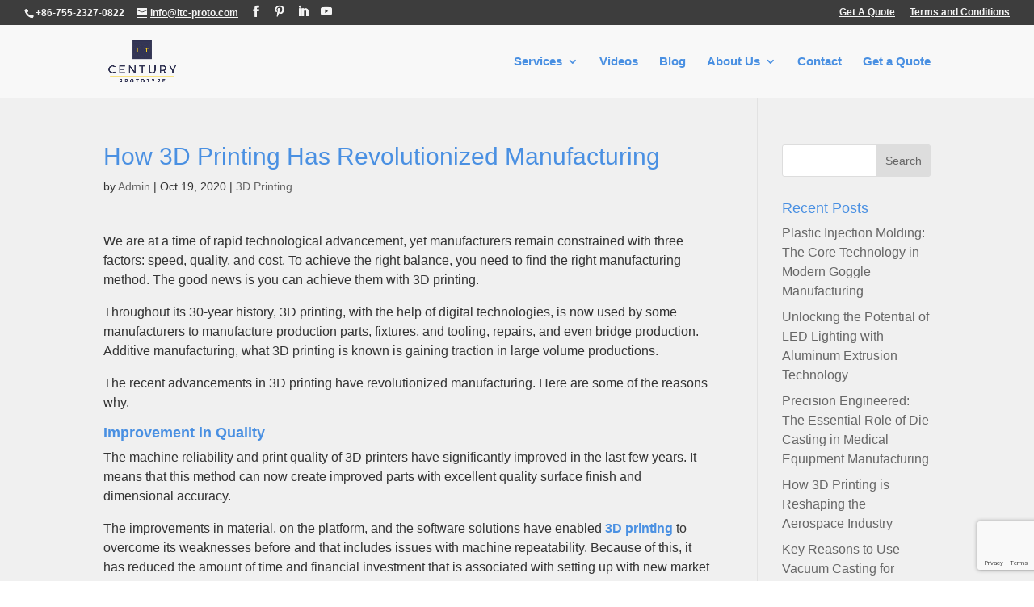

--- FILE ---
content_type: text/html; charset=utf-8
request_url: https://www.google.com/recaptcha/api2/anchor?ar=1&k=6LdQaoAUAAAAAI_rijJvO5b_huksi8Agwze9erD5&co=aHR0cHM6Ly93d3cubHRjLXByb3RvLmNvbTo0NDM.&hl=en&v=PoyoqOPhxBO7pBk68S4YbpHZ&size=invisible&anchor-ms=20000&execute-ms=30000&cb=wa715d7dnpe
body_size: 48774
content:
<!DOCTYPE HTML><html dir="ltr" lang="en"><head><meta http-equiv="Content-Type" content="text/html; charset=UTF-8">
<meta http-equiv="X-UA-Compatible" content="IE=edge">
<title>reCAPTCHA</title>
<style type="text/css">
/* cyrillic-ext */
@font-face {
  font-family: 'Roboto';
  font-style: normal;
  font-weight: 400;
  font-stretch: 100%;
  src: url(//fonts.gstatic.com/s/roboto/v48/KFO7CnqEu92Fr1ME7kSn66aGLdTylUAMa3GUBHMdazTgWw.woff2) format('woff2');
  unicode-range: U+0460-052F, U+1C80-1C8A, U+20B4, U+2DE0-2DFF, U+A640-A69F, U+FE2E-FE2F;
}
/* cyrillic */
@font-face {
  font-family: 'Roboto';
  font-style: normal;
  font-weight: 400;
  font-stretch: 100%;
  src: url(//fonts.gstatic.com/s/roboto/v48/KFO7CnqEu92Fr1ME7kSn66aGLdTylUAMa3iUBHMdazTgWw.woff2) format('woff2');
  unicode-range: U+0301, U+0400-045F, U+0490-0491, U+04B0-04B1, U+2116;
}
/* greek-ext */
@font-face {
  font-family: 'Roboto';
  font-style: normal;
  font-weight: 400;
  font-stretch: 100%;
  src: url(//fonts.gstatic.com/s/roboto/v48/KFO7CnqEu92Fr1ME7kSn66aGLdTylUAMa3CUBHMdazTgWw.woff2) format('woff2');
  unicode-range: U+1F00-1FFF;
}
/* greek */
@font-face {
  font-family: 'Roboto';
  font-style: normal;
  font-weight: 400;
  font-stretch: 100%;
  src: url(//fonts.gstatic.com/s/roboto/v48/KFO7CnqEu92Fr1ME7kSn66aGLdTylUAMa3-UBHMdazTgWw.woff2) format('woff2');
  unicode-range: U+0370-0377, U+037A-037F, U+0384-038A, U+038C, U+038E-03A1, U+03A3-03FF;
}
/* math */
@font-face {
  font-family: 'Roboto';
  font-style: normal;
  font-weight: 400;
  font-stretch: 100%;
  src: url(//fonts.gstatic.com/s/roboto/v48/KFO7CnqEu92Fr1ME7kSn66aGLdTylUAMawCUBHMdazTgWw.woff2) format('woff2');
  unicode-range: U+0302-0303, U+0305, U+0307-0308, U+0310, U+0312, U+0315, U+031A, U+0326-0327, U+032C, U+032F-0330, U+0332-0333, U+0338, U+033A, U+0346, U+034D, U+0391-03A1, U+03A3-03A9, U+03B1-03C9, U+03D1, U+03D5-03D6, U+03F0-03F1, U+03F4-03F5, U+2016-2017, U+2034-2038, U+203C, U+2040, U+2043, U+2047, U+2050, U+2057, U+205F, U+2070-2071, U+2074-208E, U+2090-209C, U+20D0-20DC, U+20E1, U+20E5-20EF, U+2100-2112, U+2114-2115, U+2117-2121, U+2123-214F, U+2190, U+2192, U+2194-21AE, U+21B0-21E5, U+21F1-21F2, U+21F4-2211, U+2213-2214, U+2216-22FF, U+2308-230B, U+2310, U+2319, U+231C-2321, U+2336-237A, U+237C, U+2395, U+239B-23B7, U+23D0, U+23DC-23E1, U+2474-2475, U+25AF, U+25B3, U+25B7, U+25BD, U+25C1, U+25CA, U+25CC, U+25FB, U+266D-266F, U+27C0-27FF, U+2900-2AFF, U+2B0E-2B11, U+2B30-2B4C, U+2BFE, U+3030, U+FF5B, U+FF5D, U+1D400-1D7FF, U+1EE00-1EEFF;
}
/* symbols */
@font-face {
  font-family: 'Roboto';
  font-style: normal;
  font-weight: 400;
  font-stretch: 100%;
  src: url(//fonts.gstatic.com/s/roboto/v48/KFO7CnqEu92Fr1ME7kSn66aGLdTylUAMaxKUBHMdazTgWw.woff2) format('woff2');
  unicode-range: U+0001-000C, U+000E-001F, U+007F-009F, U+20DD-20E0, U+20E2-20E4, U+2150-218F, U+2190, U+2192, U+2194-2199, U+21AF, U+21E6-21F0, U+21F3, U+2218-2219, U+2299, U+22C4-22C6, U+2300-243F, U+2440-244A, U+2460-24FF, U+25A0-27BF, U+2800-28FF, U+2921-2922, U+2981, U+29BF, U+29EB, U+2B00-2BFF, U+4DC0-4DFF, U+FFF9-FFFB, U+10140-1018E, U+10190-1019C, U+101A0, U+101D0-101FD, U+102E0-102FB, U+10E60-10E7E, U+1D2C0-1D2D3, U+1D2E0-1D37F, U+1F000-1F0FF, U+1F100-1F1AD, U+1F1E6-1F1FF, U+1F30D-1F30F, U+1F315, U+1F31C, U+1F31E, U+1F320-1F32C, U+1F336, U+1F378, U+1F37D, U+1F382, U+1F393-1F39F, U+1F3A7-1F3A8, U+1F3AC-1F3AF, U+1F3C2, U+1F3C4-1F3C6, U+1F3CA-1F3CE, U+1F3D4-1F3E0, U+1F3ED, U+1F3F1-1F3F3, U+1F3F5-1F3F7, U+1F408, U+1F415, U+1F41F, U+1F426, U+1F43F, U+1F441-1F442, U+1F444, U+1F446-1F449, U+1F44C-1F44E, U+1F453, U+1F46A, U+1F47D, U+1F4A3, U+1F4B0, U+1F4B3, U+1F4B9, U+1F4BB, U+1F4BF, U+1F4C8-1F4CB, U+1F4D6, U+1F4DA, U+1F4DF, U+1F4E3-1F4E6, U+1F4EA-1F4ED, U+1F4F7, U+1F4F9-1F4FB, U+1F4FD-1F4FE, U+1F503, U+1F507-1F50B, U+1F50D, U+1F512-1F513, U+1F53E-1F54A, U+1F54F-1F5FA, U+1F610, U+1F650-1F67F, U+1F687, U+1F68D, U+1F691, U+1F694, U+1F698, U+1F6AD, U+1F6B2, U+1F6B9-1F6BA, U+1F6BC, U+1F6C6-1F6CF, U+1F6D3-1F6D7, U+1F6E0-1F6EA, U+1F6F0-1F6F3, U+1F6F7-1F6FC, U+1F700-1F7FF, U+1F800-1F80B, U+1F810-1F847, U+1F850-1F859, U+1F860-1F887, U+1F890-1F8AD, U+1F8B0-1F8BB, U+1F8C0-1F8C1, U+1F900-1F90B, U+1F93B, U+1F946, U+1F984, U+1F996, U+1F9E9, U+1FA00-1FA6F, U+1FA70-1FA7C, U+1FA80-1FA89, U+1FA8F-1FAC6, U+1FACE-1FADC, U+1FADF-1FAE9, U+1FAF0-1FAF8, U+1FB00-1FBFF;
}
/* vietnamese */
@font-face {
  font-family: 'Roboto';
  font-style: normal;
  font-weight: 400;
  font-stretch: 100%;
  src: url(//fonts.gstatic.com/s/roboto/v48/KFO7CnqEu92Fr1ME7kSn66aGLdTylUAMa3OUBHMdazTgWw.woff2) format('woff2');
  unicode-range: U+0102-0103, U+0110-0111, U+0128-0129, U+0168-0169, U+01A0-01A1, U+01AF-01B0, U+0300-0301, U+0303-0304, U+0308-0309, U+0323, U+0329, U+1EA0-1EF9, U+20AB;
}
/* latin-ext */
@font-face {
  font-family: 'Roboto';
  font-style: normal;
  font-weight: 400;
  font-stretch: 100%;
  src: url(//fonts.gstatic.com/s/roboto/v48/KFO7CnqEu92Fr1ME7kSn66aGLdTylUAMa3KUBHMdazTgWw.woff2) format('woff2');
  unicode-range: U+0100-02BA, U+02BD-02C5, U+02C7-02CC, U+02CE-02D7, U+02DD-02FF, U+0304, U+0308, U+0329, U+1D00-1DBF, U+1E00-1E9F, U+1EF2-1EFF, U+2020, U+20A0-20AB, U+20AD-20C0, U+2113, U+2C60-2C7F, U+A720-A7FF;
}
/* latin */
@font-face {
  font-family: 'Roboto';
  font-style: normal;
  font-weight: 400;
  font-stretch: 100%;
  src: url(//fonts.gstatic.com/s/roboto/v48/KFO7CnqEu92Fr1ME7kSn66aGLdTylUAMa3yUBHMdazQ.woff2) format('woff2');
  unicode-range: U+0000-00FF, U+0131, U+0152-0153, U+02BB-02BC, U+02C6, U+02DA, U+02DC, U+0304, U+0308, U+0329, U+2000-206F, U+20AC, U+2122, U+2191, U+2193, U+2212, U+2215, U+FEFF, U+FFFD;
}
/* cyrillic-ext */
@font-face {
  font-family: 'Roboto';
  font-style: normal;
  font-weight: 500;
  font-stretch: 100%;
  src: url(//fonts.gstatic.com/s/roboto/v48/KFO7CnqEu92Fr1ME7kSn66aGLdTylUAMa3GUBHMdazTgWw.woff2) format('woff2');
  unicode-range: U+0460-052F, U+1C80-1C8A, U+20B4, U+2DE0-2DFF, U+A640-A69F, U+FE2E-FE2F;
}
/* cyrillic */
@font-face {
  font-family: 'Roboto';
  font-style: normal;
  font-weight: 500;
  font-stretch: 100%;
  src: url(//fonts.gstatic.com/s/roboto/v48/KFO7CnqEu92Fr1ME7kSn66aGLdTylUAMa3iUBHMdazTgWw.woff2) format('woff2');
  unicode-range: U+0301, U+0400-045F, U+0490-0491, U+04B0-04B1, U+2116;
}
/* greek-ext */
@font-face {
  font-family: 'Roboto';
  font-style: normal;
  font-weight: 500;
  font-stretch: 100%;
  src: url(//fonts.gstatic.com/s/roboto/v48/KFO7CnqEu92Fr1ME7kSn66aGLdTylUAMa3CUBHMdazTgWw.woff2) format('woff2');
  unicode-range: U+1F00-1FFF;
}
/* greek */
@font-face {
  font-family: 'Roboto';
  font-style: normal;
  font-weight: 500;
  font-stretch: 100%;
  src: url(//fonts.gstatic.com/s/roboto/v48/KFO7CnqEu92Fr1ME7kSn66aGLdTylUAMa3-UBHMdazTgWw.woff2) format('woff2');
  unicode-range: U+0370-0377, U+037A-037F, U+0384-038A, U+038C, U+038E-03A1, U+03A3-03FF;
}
/* math */
@font-face {
  font-family: 'Roboto';
  font-style: normal;
  font-weight: 500;
  font-stretch: 100%;
  src: url(//fonts.gstatic.com/s/roboto/v48/KFO7CnqEu92Fr1ME7kSn66aGLdTylUAMawCUBHMdazTgWw.woff2) format('woff2');
  unicode-range: U+0302-0303, U+0305, U+0307-0308, U+0310, U+0312, U+0315, U+031A, U+0326-0327, U+032C, U+032F-0330, U+0332-0333, U+0338, U+033A, U+0346, U+034D, U+0391-03A1, U+03A3-03A9, U+03B1-03C9, U+03D1, U+03D5-03D6, U+03F0-03F1, U+03F4-03F5, U+2016-2017, U+2034-2038, U+203C, U+2040, U+2043, U+2047, U+2050, U+2057, U+205F, U+2070-2071, U+2074-208E, U+2090-209C, U+20D0-20DC, U+20E1, U+20E5-20EF, U+2100-2112, U+2114-2115, U+2117-2121, U+2123-214F, U+2190, U+2192, U+2194-21AE, U+21B0-21E5, U+21F1-21F2, U+21F4-2211, U+2213-2214, U+2216-22FF, U+2308-230B, U+2310, U+2319, U+231C-2321, U+2336-237A, U+237C, U+2395, U+239B-23B7, U+23D0, U+23DC-23E1, U+2474-2475, U+25AF, U+25B3, U+25B7, U+25BD, U+25C1, U+25CA, U+25CC, U+25FB, U+266D-266F, U+27C0-27FF, U+2900-2AFF, U+2B0E-2B11, U+2B30-2B4C, U+2BFE, U+3030, U+FF5B, U+FF5D, U+1D400-1D7FF, U+1EE00-1EEFF;
}
/* symbols */
@font-face {
  font-family: 'Roboto';
  font-style: normal;
  font-weight: 500;
  font-stretch: 100%;
  src: url(//fonts.gstatic.com/s/roboto/v48/KFO7CnqEu92Fr1ME7kSn66aGLdTylUAMaxKUBHMdazTgWw.woff2) format('woff2');
  unicode-range: U+0001-000C, U+000E-001F, U+007F-009F, U+20DD-20E0, U+20E2-20E4, U+2150-218F, U+2190, U+2192, U+2194-2199, U+21AF, U+21E6-21F0, U+21F3, U+2218-2219, U+2299, U+22C4-22C6, U+2300-243F, U+2440-244A, U+2460-24FF, U+25A0-27BF, U+2800-28FF, U+2921-2922, U+2981, U+29BF, U+29EB, U+2B00-2BFF, U+4DC0-4DFF, U+FFF9-FFFB, U+10140-1018E, U+10190-1019C, U+101A0, U+101D0-101FD, U+102E0-102FB, U+10E60-10E7E, U+1D2C0-1D2D3, U+1D2E0-1D37F, U+1F000-1F0FF, U+1F100-1F1AD, U+1F1E6-1F1FF, U+1F30D-1F30F, U+1F315, U+1F31C, U+1F31E, U+1F320-1F32C, U+1F336, U+1F378, U+1F37D, U+1F382, U+1F393-1F39F, U+1F3A7-1F3A8, U+1F3AC-1F3AF, U+1F3C2, U+1F3C4-1F3C6, U+1F3CA-1F3CE, U+1F3D4-1F3E0, U+1F3ED, U+1F3F1-1F3F3, U+1F3F5-1F3F7, U+1F408, U+1F415, U+1F41F, U+1F426, U+1F43F, U+1F441-1F442, U+1F444, U+1F446-1F449, U+1F44C-1F44E, U+1F453, U+1F46A, U+1F47D, U+1F4A3, U+1F4B0, U+1F4B3, U+1F4B9, U+1F4BB, U+1F4BF, U+1F4C8-1F4CB, U+1F4D6, U+1F4DA, U+1F4DF, U+1F4E3-1F4E6, U+1F4EA-1F4ED, U+1F4F7, U+1F4F9-1F4FB, U+1F4FD-1F4FE, U+1F503, U+1F507-1F50B, U+1F50D, U+1F512-1F513, U+1F53E-1F54A, U+1F54F-1F5FA, U+1F610, U+1F650-1F67F, U+1F687, U+1F68D, U+1F691, U+1F694, U+1F698, U+1F6AD, U+1F6B2, U+1F6B9-1F6BA, U+1F6BC, U+1F6C6-1F6CF, U+1F6D3-1F6D7, U+1F6E0-1F6EA, U+1F6F0-1F6F3, U+1F6F7-1F6FC, U+1F700-1F7FF, U+1F800-1F80B, U+1F810-1F847, U+1F850-1F859, U+1F860-1F887, U+1F890-1F8AD, U+1F8B0-1F8BB, U+1F8C0-1F8C1, U+1F900-1F90B, U+1F93B, U+1F946, U+1F984, U+1F996, U+1F9E9, U+1FA00-1FA6F, U+1FA70-1FA7C, U+1FA80-1FA89, U+1FA8F-1FAC6, U+1FACE-1FADC, U+1FADF-1FAE9, U+1FAF0-1FAF8, U+1FB00-1FBFF;
}
/* vietnamese */
@font-face {
  font-family: 'Roboto';
  font-style: normal;
  font-weight: 500;
  font-stretch: 100%;
  src: url(//fonts.gstatic.com/s/roboto/v48/KFO7CnqEu92Fr1ME7kSn66aGLdTylUAMa3OUBHMdazTgWw.woff2) format('woff2');
  unicode-range: U+0102-0103, U+0110-0111, U+0128-0129, U+0168-0169, U+01A0-01A1, U+01AF-01B0, U+0300-0301, U+0303-0304, U+0308-0309, U+0323, U+0329, U+1EA0-1EF9, U+20AB;
}
/* latin-ext */
@font-face {
  font-family: 'Roboto';
  font-style: normal;
  font-weight: 500;
  font-stretch: 100%;
  src: url(//fonts.gstatic.com/s/roboto/v48/KFO7CnqEu92Fr1ME7kSn66aGLdTylUAMa3KUBHMdazTgWw.woff2) format('woff2');
  unicode-range: U+0100-02BA, U+02BD-02C5, U+02C7-02CC, U+02CE-02D7, U+02DD-02FF, U+0304, U+0308, U+0329, U+1D00-1DBF, U+1E00-1E9F, U+1EF2-1EFF, U+2020, U+20A0-20AB, U+20AD-20C0, U+2113, U+2C60-2C7F, U+A720-A7FF;
}
/* latin */
@font-face {
  font-family: 'Roboto';
  font-style: normal;
  font-weight: 500;
  font-stretch: 100%;
  src: url(//fonts.gstatic.com/s/roboto/v48/KFO7CnqEu92Fr1ME7kSn66aGLdTylUAMa3yUBHMdazQ.woff2) format('woff2');
  unicode-range: U+0000-00FF, U+0131, U+0152-0153, U+02BB-02BC, U+02C6, U+02DA, U+02DC, U+0304, U+0308, U+0329, U+2000-206F, U+20AC, U+2122, U+2191, U+2193, U+2212, U+2215, U+FEFF, U+FFFD;
}
/* cyrillic-ext */
@font-face {
  font-family: 'Roboto';
  font-style: normal;
  font-weight: 900;
  font-stretch: 100%;
  src: url(//fonts.gstatic.com/s/roboto/v48/KFO7CnqEu92Fr1ME7kSn66aGLdTylUAMa3GUBHMdazTgWw.woff2) format('woff2');
  unicode-range: U+0460-052F, U+1C80-1C8A, U+20B4, U+2DE0-2DFF, U+A640-A69F, U+FE2E-FE2F;
}
/* cyrillic */
@font-face {
  font-family: 'Roboto';
  font-style: normal;
  font-weight: 900;
  font-stretch: 100%;
  src: url(//fonts.gstatic.com/s/roboto/v48/KFO7CnqEu92Fr1ME7kSn66aGLdTylUAMa3iUBHMdazTgWw.woff2) format('woff2');
  unicode-range: U+0301, U+0400-045F, U+0490-0491, U+04B0-04B1, U+2116;
}
/* greek-ext */
@font-face {
  font-family: 'Roboto';
  font-style: normal;
  font-weight: 900;
  font-stretch: 100%;
  src: url(//fonts.gstatic.com/s/roboto/v48/KFO7CnqEu92Fr1ME7kSn66aGLdTylUAMa3CUBHMdazTgWw.woff2) format('woff2');
  unicode-range: U+1F00-1FFF;
}
/* greek */
@font-face {
  font-family: 'Roboto';
  font-style: normal;
  font-weight: 900;
  font-stretch: 100%;
  src: url(//fonts.gstatic.com/s/roboto/v48/KFO7CnqEu92Fr1ME7kSn66aGLdTylUAMa3-UBHMdazTgWw.woff2) format('woff2');
  unicode-range: U+0370-0377, U+037A-037F, U+0384-038A, U+038C, U+038E-03A1, U+03A3-03FF;
}
/* math */
@font-face {
  font-family: 'Roboto';
  font-style: normal;
  font-weight: 900;
  font-stretch: 100%;
  src: url(//fonts.gstatic.com/s/roboto/v48/KFO7CnqEu92Fr1ME7kSn66aGLdTylUAMawCUBHMdazTgWw.woff2) format('woff2');
  unicode-range: U+0302-0303, U+0305, U+0307-0308, U+0310, U+0312, U+0315, U+031A, U+0326-0327, U+032C, U+032F-0330, U+0332-0333, U+0338, U+033A, U+0346, U+034D, U+0391-03A1, U+03A3-03A9, U+03B1-03C9, U+03D1, U+03D5-03D6, U+03F0-03F1, U+03F4-03F5, U+2016-2017, U+2034-2038, U+203C, U+2040, U+2043, U+2047, U+2050, U+2057, U+205F, U+2070-2071, U+2074-208E, U+2090-209C, U+20D0-20DC, U+20E1, U+20E5-20EF, U+2100-2112, U+2114-2115, U+2117-2121, U+2123-214F, U+2190, U+2192, U+2194-21AE, U+21B0-21E5, U+21F1-21F2, U+21F4-2211, U+2213-2214, U+2216-22FF, U+2308-230B, U+2310, U+2319, U+231C-2321, U+2336-237A, U+237C, U+2395, U+239B-23B7, U+23D0, U+23DC-23E1, U+2474-2475, U+25AF, U+25B3, U+25B7, U+25BD, U+25C1, U+25CA, U+25CC, U+25FB, U+266D-266F, U+27C0-27FF, U+2900-2AFF, U+2B0E-2B11, U+2B30-2B4C, U+2BFE, U+3030, U+FF5B, U+FF5D, U+1D400-1D7FF, U+1EE00-1EEFF;
}
/* symbols */
@font-face {
  font-family: 'Roboto';
  font-style: normal;
  font-weight: 900;
  font-stretch: 100%;
  src: url(//fonts.gstatic.com/s/roboto/v48/KFO7CnqEu92Fr1ME7kSn66aGLdTylUAMaxKUBHMdazTgWw.woff2) format('woff2');
  unicode-range: U+0001-000C, U+000E-001F, U+007F-009F, U+20DD-20E0, U+20E2-20E4, U+2150-218F, U+2190, U+2192, U+2194-2199, U+21AF, U+21E6-21F0, U+21F3, U+2218-2219, U+2299, U+22C4-22C6, U+2300-243F, U+2440-244A, U+2460-24FF, U+25A0-27BF, U+2800-28FF, U+2921-2922, U+2981, U+29BF, U+29EB, U+2B00-2BFF, U+4DC0-4DFF, U+FFF9-FFFB, U+10140-1018E, U+10190-1019C, U+101A0, U+101D0-101FD, U+102E0-102FB, U+10E60-10E7E, U+1D2C0-1D2D3, U+1D2E0-1D37F, U+1F000-1F0FF, U+1F100-1F1AD, U+1F1E6-1F1FF, U+1F30D-1F30F, U+1F315, U+1F31C, U+1F31E, U+1F320-1F32C, U+1F336, U+1F378, U+1F37D, U+1F382, U+1F393-1F39F, U+1F3A7-1F3A8, U+1F3AC-1F3AF, U+1F3C2, U+1F3C4-1F3C6, U+1F3CA-1F3CE, U+1F3D4-1F3E0, U+1F3ED, U+1F3F1-1F3F3, U+1F3F5-1F3F7, U+1F408, U+1F415, U+1F41F, U+1F426, U+1F43F, U+1F441-1F442, U+1F444, U+1F446-1F449, U+1F44C-1F44E, U+1F453, U+1F46A, U+1F47D, U+1F4A3, U+1F4B0, U+1F4B3, U+1F4B9, U+1F4BB, U+1F4BF, U+1F4C8-1F4CB, U+1F4D6, U+1F4DA, U+1F4DF, U+1F4E3-1F4E6, U+1F4EA-1F4ED, U+1F4F7, U+1F4F9-1F4FB, U+1F4FD-1F4FE, U+1F503, U+1F507-1F50B, U+1F50D, U+1F512-1F513, U+1F53E-1F54A, U+1F54F-1F5FA, U+1F610, U+1F650-1F67F, U+1F687, U+1F68D, U+1F691, U+1F694, U+1F698, U+1F6AD, U+1F6B2, U+1F6B9-1F6BA, U+1F6BC, U+1F6C6-1F6CF, U+1F6D3-1F6D7, U+1F6E0-1F6EA, U+1F6F0-1F6F3, U+1F6F7-1F6FC, U+1F700-1F7FF, U+1F800-1F80B, U+1F810-1F847, U+1F850-1F859, U+1F860-1F887, U+1F890-1F8AD, U+1F8B0-1F8BB, U+1F8C0-1F8C1, U+1F900-1F90B, U+1F93B, U+1F946, U+1F984, U+1F996, U+1F9E9, U+1FA00-1FA6F, U+1FA70-1FA7C, U+1FA80-1FA89, U+1FA8F-1FAC6, U+1FACE-1FADC, U+1FADF-1FAE9, U+1FAF0-1FAF8, U+1FB00-1FBFF;
}
/* vietnamese */
@font-face {
  font-family: 'Roboto';
  font-style: normal;
  font-weight: 900;
  font-stretch: 100%;
  src: url(//fonts.gstatic.com/s/roboto/v48/KFO7CnqEu92Fr1ME7kSn66aGLdTylUAMa3OUBHMdazTgWw.woff2) format('woff2');
  unicode-range: U+0102-0103, U+0110-0111, U+0128-0129, U+0168-0169, U+01A0-01A1, U+01AF-01B0, U+0300-0301, U+0303-0304, U+0308-0309, U+0323, U+0329, U+1EA0-1EF9, U+20AB;
}
/* latin-ext */
@font-face {
  font-family: 'Roboto';
  font-style: normal;
  font-weight: 900;
  font-stretch: 100%;
  src: url(//fonts.gstatic.com/s/roboto/v48/KFO7CnqEu92Fr1ME7kSn66aGLdTylUAMa3KUBHMdazTgWw.woff2) format('woff2');
  unicode-range: U+0100-02BA, U+02BD-02C5, U+02C7-02CC, U+02CE-02D7, U+02DD-02FF, U+0304, U+0308, U+0329, U+1D00-1DBF, U+1E00-1E9F, U+1EF2-1EFF, U+2020, U+20A0-20AB, U+20AD-20C0, U+2113, U+2C60-2C7F, U+A720-A7FF;
}
/* latin */
@font-face {
  font-family: 'Roboto';
  font-style: normal;
  font-weight: 900;
  font-stretch: 100%;
  src: url(//fonts.gstatic.com/s/roboto/v48/KFO7CnqEu92Fr1ME7kSn66aGLdTylUAMa3yUBHMdazQ.woff2) format('woff2');
  unicode-range: U+0000-00FF, U+0131, U+0152-0153, U+02BB-02BC, U+02C6, U+02DA, U+02DC, U+0304, U+0308, U+0329, U+2000-206F, U+20AC, U+2122, U+2191, U+2193, U+2212, U+2215, U+FEFF, U+FFFD;
}

</style>
<link rel="stylesheet" type="text/css" href="https://www.gstatic.com/recaptcha/releases/PoyoqOPhxBO7pBk68S4YbpHZ/styles__ltr.css">
<script nonce="SYitzFBiZQsU_vpKdq1aoA" type="text/javascript">window['__recaptcha_api'] = 'https://www.google.com/recaptcha/api2/';</script>
<script type="text/javascript" src="https://www.gstatic.com/recaptcha/releases/PoyoqOPhxBO7pBk68S4YbpHZ/recaptcha__en.js" nonce="SYitzFBiZQsU_vpKdq1aoA">
      
    </script></head>
<body><div id="rc-anchor-alert" class="rc-anchor-alert"></div>
<input type="hidden" id="recaptcha-token" value="[base64]">
<script type="text/javascript" nonce="SYitzFBiZQsU_vpKdq1aoA">
      recaptcha.anchor.Main.init("[\x22ainput\x22,[\x22bgdata\x22,\x22\x22,\[base64]/[base64]/[base64]/bmV3IHJbeF0oY1swXSk6RT09Mj9uZXcgclt4XShjWzBdLGNbMV0pOkU9PTM/bmV3IHJbeF0oY1swXSxjWzFdLGNbMl0pOkU9PTQ/[base64]/[base64]/[base64]/[base64]/[base64]/[base64]/[base64]/[base64]\x22,\[base64]\\u003d\\u003d\x22,\x22w7nCkVTClEbDlsOSw7cMY8K3VMKEEm3CkTgBw5HCm8OAwoRjw6vDmcK6woDDvnE6NcOAwo/ClcKow51pW8O4U1bCiMO+IyjDhcKWf8KLY0dwfG1Aw54Ec3pUdMOJfsK/w7TCvsKVw5YGX8KLQcKxEyJfCsKmw4zDuVPDgUHCvn/ClGpgJ8KKZsOew69jw40pwpRBICnCksKaaQfDicKAasKuw7tPw7htJcKew4HCvsOtwrbDigHDtcKmw5LCscK9cn/[base64]/PsKqw7sNUToZw7bDkHR6IEMxcsK2w7peQDoWIsKRcSbDg8KlKX/Cs8KLEcOrOFDDocKcw6V2E8KZw7RmwonDrmxpw6vCqWbDhmLCp8KYw5fCswJ4BMOiw6oUexHCmcKuB2Y7w5MeCcOBUTNFdsOkwo1SYMK3w4/DukHCscKuwqEQw712HMOOw5AsUEkmUzxfw5QyQwnDjHA9w6zDoMKHbWIxYsK8PcK+GjhFwrTCqWpRVBlnH8KVwrnDgio0wqJdw5B7FHDDiEjCvcK/MMK+wpTDkcOJwofDlcO5HAHCusKGdyrCjcOIwoNcwoTDtsKHwoJwbMO9wp1AwroQwp3DnEUdw7JmYsO/wpgFGMOBw6DCocO7w5gpwqjDp8OZQMKUw41swr3CtQ8DPcOVw6smw73CpkTCt3nDpQkSwqtfV0zCinrDoCwOwrLDu8O1dgpEw7BaJmDCmcOxw4rCojXDuDfDqAnCrsOlwq5lw6Acw4bCvmjCqcK/[base64]/CksKzwqljw4MawqlAw4zDi1PCiWDDlWTDrcKZw7vDmTB1wpJ5d8KzAsKCBcO6wqTCs8K5ecKawq9rO396OcKzOsO2w6wLwp1BY8K1woMVbCV5w4BrVsKTwrcuw5XDo2t/[base64]/DjMKSFAQow4E/[base64]/w7bDpE/DjBfCmcOvwrfDq8KRLcKBwrXDqCHDocOwacOvTGMePRkwIsK3wrjChCwpw5nCvGbDvxbCjC5ZwoHDg8KkwrJWPH0Jw5/ClwPDpMKSCEYGw7RyV8Kpw49nwodXw6DDuHfCn2Rsw5MhwpE/[base64]/Du1JlX8KbB8KCZsKTPMONHFjCt8K7wrF5BBvCjTjDlsOBw5bCnWcMwqVzwoTDigPCoXNYwrnDp8KTw7fDnXNdw41ZGMKYGsOVw5x1ScKLFGcnw47CpiTChMOZw5UEM8O7OgsVw5UxwpgMWBnDshVDw6ETwo4Uw6fDvknDu3oZw7XCl1sCJy/CqUhPwqTDmnHDqWjDhsKJe3JHw6TCugLCiD/Dh8KrwqfClMKfwqlPwp1URgzCtjs+w6DCgMKBIsK2woPCpsO6wpEuCcOuDsKEwoNgw70JfjULbjrDvsOIw7PDvS/CskjDnWLDq0YjdXQcRCHCvcKJemoew4fCmMKgwoB9LcOBwrx3Yw7CmmsHw7vCusO3w57DjFklYznCs19Qwp82H8OHwrTCpi3DvcOyw6Epwqs6w5lFw6pcwrvDhMO1w5PCsMOiBsKEw7Fjw6LClAoCecOVEMKvw5fDjsKbwqvDt8KnQsKfw4nCjydowr1Jwqh/UznDiHbDvzBjfh4ow5tzKMORC8KAw49qHcKJHMO1aigCw5jCl8Kpw6HCn3XCsxnDvGB/w4V0wqBlwovCowlewrLCth8VB8KzwoBGwr7Cg8Kmw68DwqcZJcKBfkTDqH9/[base64]/[base64]/CgwzCsRQ3bhEMb1LCscK0dcK9wqtdI8ONc8K0UDBta8Orc0Yjwoc/w6gaWMOqXcOAw77DvEvCrgMeEsKrwo/[base64]/Cnnwyw4UYNy/[base64]/CkcKIw5ZrIMO5GsOzw4nChQNIJMKMwrTDnsKAwpkOwq7DnSEIUMKLe1UxFMKaw5kVBMK9aMOaXgfCoE0DZMKtEAPCh8ORATfDt8KYw7/DtMOXNsKBwrLClE/[base64]/CcORTcO5wr0VwpTCk8KrYV7DnsK8w6HDhVsNwo5ba8KqwqJHcV7DrMK2HmJpw4TDglhNwpPDoG/DihHDpgfCo3pVwobDo8KkwrPCv8OGwqsCaMOCRMOJY8KxEVHCrsKxNQJfwo/Dh0pfwrtZDyIBemJWw6TClMOqwrnDvMKTwohsw4IJQWUqwppELgjCmcOuw53DgsKMw5fCqhzDrGszw5HCocO+DMOVQSzCpEjDoWHCpMK5AS5USjrDhHrDvsKwwoFrVT11w7nDgRg7bkPCp2DDmgAqejnCh8K/fMOnVRZGwotlNMKFw7orW2M+WsOMwo7CpcKKOitRw7/Dn8KQP1BXesOlDsKVfiXCkEkNwp/DkMOYwpoJOVXDqcKsJsKVQ3vCkjjDucK0aE5cMjTCh8K0wqsBwqkKH8KtWsODwqbCh8Otc0RIw6Jwc8OOHcKww73Cv0JcGsKbwqJHCysqDMO/w6DCjHrDjMONw7vDqcKww7PDvsKnLcKDTwoPY3jDssKOw5cwG8OSw4TCi0PCmcOkw6PCrMKQw7bCssKfw7fCrcKpwq1Mw4thwpfClsKHPVTDmsKcDAolwo4TEz9Ow5jDpw/DjFHDhsOHw4oVakjCtgtGw7PCmmTDlsKXTsKSesKmWT/CmMKHVnHDolEvT8OpXcOiw7sJw4tZOyx4wpA4w7ozVcOLDsKnwoslNcO9w53DusKoIxECw4BAw4XDlQcjw7/DmsKsLRHDgcKlw7w9G8OdTMKhwqvDqcKKHMOEZSdKwpgYAcOOOsKaw5fDmRhNwrh0MxRswonDgMKbJMOWwowmw6XCtMO1wqPDnHpUC8KxH8O3DkXCvXnCmsODw73DuMKBworCi8OEGiAfwoQibgJWaMOfQzfCncO6dcKvesKLw6XCom/Dhxxuw4J7w4JEwrHDt2NhH8Oywq7Dhl1fwqNAEsKlw6vCv8O6w4AKI8KkGhB1woTDlMKAQMKDTcKsA8KAwrsrw67DrXALw6RWKwspwpfDtMOww5nCpWZPX8KAw6zDqMKmfsOkNcO1dBsSw5VNw73CrsK2w4/[base64]/[base64]/[base64]/[base64]/CMO4wpTDjsOPwqQxW1F9fEUxTsONRcKiL8OOFnDCl8KNa8KWCcKHwr7DswXCgCYfQ1p6w7rDrsOTUSzCp8KmIm7Ch8K5USXDlgjDuV/Crg7CmsKCw6EjwrXDiFR5dljDjMOdI8KqwrJMUXzChcK8NA8cwp4UIDAFEkAxw4vCp8K8wrB/w4LCtcOsBcKBIMO6KCjDp8K/OcOIIMOmw4tOfSXCqsO9J8OWI8OpwpFPKz9JwrXDqF9zFcOTwqXDjcKEwpZTw7DCnixADDRKaMKAAMKaw4I/wpBsJsKUQVNUwqnCgnHCrF/CgcKjw4/CucOQwpwOw7xKSsOhw4DCmMO4QCPChWxrwp/Du18Cw7gwUcKracK/[base64]/TXvDvgXCkcOrIsK+wpXDuMKCw7ZRw7LCvzwbHm/Cv8Kfw7PDtwzDucK/wr8eFsOgIsKpasK5w71jw6HDiTbDlF7Doy7DmyPCn0jDiMKmwpYuw4nCscOxw6FswoRiwo0KwrMLw5fDjcK1cjDCpBbCsDrCp8OiS8OgZMKTUMKbWcO2RMOZMll+HwTCpMKmTMOuwqUxbSwAJ8Kywr54PsK2CMOaP8OmwrDDksOUw4txSMOKFj/CiDzDpBDClWvCuG9twp8TA1gIXMKoworDsHvDlgAiw6XCjH/DmMOCdMOAwq1Zw4XDhcKEwrU1worCtMK4wpZww5xswpTDvMOew4DCoDfDmRTDmMOdcjzDj8KYC8Oyw7HCr1fDl8OZw4NZdsK8w4M8IcOhTcKBwqYXdMKOw4PCkcOSfCvCkFvDpkQUwokeVXNGCxnCs1/ClsOpIwMTw4w0wrlww7bDucKcw7gBIMKgw5p3wrQ1wpzCkzfDmV/CnMK3w5fDsXzDhMOqwqzCumnCtsOMTcKkEx7CnTjCqWDDs8OABFtdwq3Dm8Ofw4RsXAVrwrfDlVTCg8K3d37CksOgw4LCgMOGwqvCnsKtwpk8woXChBjCvSPDuwPDg8O/[base64]/OsKywrhxK0hmw5gAVsKUw5jDq8OwasKmwqZFWmzDrFHCgQR4AMKfBMONw6XDr3zDqMKkVcO8XWLCscO/KV9QSDzCn2vCtsOtw7bCrQLDl0Vtw7B6eT4FI1AsXcK1wqnCvj/DkiPDnMO0w4IawqFBwpg5T8KFMMK1w71LB2IKTG3Cp1I1e8KJwopZwp/DsMO/asKTw5jDhMKUwqvDj8OzKMOfw7cNQsOUw57CgcOUwrHCqcOvw7ECVMKbTsO3wpHDk8Kew5lHwpTDr8O0WDcTHQNBw41xTE8qw7cBw68NRG/Cl8Ozw79uw5IBeCfCtMOyZiLCoh4MwpXClMKFK3LDhmAVw7LDiMKnw7rCj8Kuwq9Tw5tgHHFSGsOkw6rCuUnDilwTVjXDisK3TcO+wo3CjMOyw4DDv8Oaw7vCvS0EwrFmJsOqecKBw6/[base64]/woBII8Oowpw4KVghw6vCqB4TCT50w5TDrsOhGcOaw41xw5pqw70ZwrjDkF5GJHB7JSgwKl/[base64]/[base64]/JhnCtgrCrcOANsOsZxPDoMKGOUg2QC5aRMOuFx04w5xXY8KLw6hKw4LCvy5Ow67CisOQwoPDssOFGcOdfTg6YUkBSHzDoMK+Khh0AMKwKwbChMKswqHDrjEAwrzCn8O8TXIYwrIAbsKid8KZUCrCr8KZwqEWD0nDmMOsCsK+w5FgworDpxnCpz/DnANNw50zwrvDssOcwpwRJDPCisKfwpDDoB0ow7zDn8KcXsK2wpzDvU/DrsOAwr7DsMKgwpjDu8KDwpfDhWHCj8Opw6FPO2BpwqnDpMORwqjCk1Y+NyDDuGBCXcOiNsK7w5DCi8KIwoN6w7hHFcOSKB7CmALCt1XCv8KlZ8K1wrttbcOsYMOMw6PCqcK/RsKRdsKSw4DDumElD8KsZh/CtUHDkUrDsGoRw7k8K2/DucKiwq7DrcK4LMKXJcOkZ8KQe8KlMVdiw6ILcnchwp/CgMOPMjrDtcK8D8OrwpINwrQvXMOkwqXDosK+e8OOGCHCjMKsAA5VSkzCoWUVw70FwrLDq8Kcf8OeR8K0wp0JwoUUBEtNMRPDvMK4wqfCscKQQ0oYOsOdQg40w6tMG3tTEcOkaMOpAlXCow/CijI4wrTChnPDhyDDq31ew6t4QxACJMKRU8KqNR1/CmhHWMOHwq/DkjnDrMONw5XCkV7Ck8KtwosQJHjChMKUMsKzbkorw45wwqPDi8KewpDCgMKbw5FwC8Otw5NvfcOmFFZbVDPCi2XCsxLDkcKpwpzCrcKHwqPCgy9qEsONGizCsMKlw6BVG0LCmmvDsVDCpcKxwrLCusKuw6s8CRTCtC3CulFsVsKNwq/DgAfCjUrCk19MMsOvwoguBWIqOcKww504wrnCscOCw7lAwr3CiAUFwqDCvjDCtcKowpcMY0bCgwHDtFDChD7Do8OVwqVKwobCpnxeM8KSdwXDoUhqJzfDrjXCoMK0wrrCs8ODwqXCuCrCqFwVbMK8woLCj8OWVMKZw79qw5bDpMKaw7RcwpkJw7F/D8O4wr1tScOawrMww6VseMKTw540wp/DuA8CwovDvcKvLm7DsyI9Bj7CmsK0QMOlw4nCqMOkwpwSA1PDvcOWw4XDiMKxe8KlNHvCtHd4w7psw5TCrMOLwoXCocK4fsK7w7hpwrUpwpLDvsOZZUBkd3RDwqhJwoYZw7LCtMKMw4rDhznDoW3DtcOJCg/CpsK3RcONcMK/QcK7Yn/Ds8OZwooJwprCgmdIGT7CgsKtw7suYMKGQ03CkTLDtH0Vwo9rER1RwoJpeMOmOibDrQHCl8K7w79jwp5lw4rDuk3CqMK3wpF6w7VLw7UUw7otRAnCgsO+wqcqHMKdd8Oswph8ZwNwMh0CBMKaw7I4w53ChXEewqXDoH8Yf8KMJMKuc8KjfcKzw7ENJsO8w4A/wrjDrzxewr0fF8OywqgoJjV0wrI4JDXDrDVTwp5/ccONw5HCqcKZQnhZwpN4TzzCoEjDjMKKw5sBwp9jw5DDunzCqMOKw5/Dh8ONej0vw6/CuADCkcOLXjbDrcO7IcOwwqfCuzTCjcO5P8O/[base64]/T8OGbTbCh8Oxw6PDqsOsZWjDiMOXwqV6wr11CHNCH8OHWx1lwrLCjcOdSD4UTnlzL8K+ZsOUQyDChBwJW8KcJMOLYlp+w4zDkMKEc8O4w61PJRvDujpOS1zCu8OOw7zDo37CuA/CoRzCucOdG05UTMOcFjorwrtAwo3CrMOgOcK+PsKODBp6wrnCi0wOAsK0w5vCpcKHNcOKworDo8ORS1lfJcOEPsOYwq/[base64]/w6zCpsK9NGgcw7jDrw7DrWDDrsOhCsOFeQMWw4TDgwrDtD/DpRxZwrBxEMO2w6jDqj8Ew7ZGw5clHsOQwoQENx/DimLDvsKDwpZYDMKTw6RAw6lVwppiw6x2woA5wpvCoMKqC0PCk396w7RrwprDhlzDj3REw7tiwoJRw6wIwq7DuT4/ScOrXMOXw4HCqsO3w4NPwozDl8OOwo/[base64]/Dr8KPwrPClEMvWGzCtcKjFcKBwpQEbXzDh8OHwq3DvR9qXAXDosOeB8OZwpHCjwpowp5qwrvCk8OMXMOJw4fCoH7CmSAPw6nDjQlDwojDq8KywrvClsK/W8OlwpvCrGbChmbCpXVRw63Dkn7Cs8KvEFoMWcOiw7DDlz9vGQTDmcO8PMOHwrvDvwzDlsOsKcO0XWNHacKFUsK6SHYyZsOwcMKXwpPCoMK6wo7DuRJCwrlfw4PClcKOe8OOVMOZFcOiPMK5W8Ktw5/CoEHCqlbCt1JeeMORw4rCs8Kiw7nDlsKyW8KewrjDoWtjCm7CmSLCmgJwHsKQw7bDpjXDp1QZOsOPw7hKwpNpYCfCghERacKGwqTClcOdwpwZccKlWsKgwq1Ew5oSwoXDjcOdwpgLZxfCmsK4wr4mwqYxDMOLQcK5w5fDgg8ubcOdHMKvw7HDhMKATS93w6/DnALDpgjCkCx/[base64]/CohDCgMK8PhnDqxREwofCjMKJw5JCw5pKeMKGchF2DFFBP8KeCcKIwrdAeRzCocOnX3HCvMKwwr7DtsK0w7sJT8K9CMOcD8OuSRA6w4EzHyHCtMKhw7Apw5wHQQRIw6fDm1DDh8Obw69dwoJQEcOpPcKiwrg3w5NHwrPChg/[base64]/DgsKGw4Igw6fDrzjDhMOfYcKuwoBBX8K5wpTDk8KvfB/Ci1rCj8KfMMO+w6XCo1rCgDwKXcO9E8Kew4TDrS7DisOEwp/CuMKWw5gqGgbDhcKbHG15WsKhwrlIw74vwqzCu15dwro5wpjCmSEfa1IBKUXChsOXX8K1TAwVwqNjYcOQw5c/TsKzw6cGw67DjScjQMKBH0pdEMO5Q3TCo0vCn8ORSA3DgRQ5woJLUzw8w7jDixPDrVFVFWwww7HDjAVjwrB8w5JWw5lgKcKGw6LDh0LDnsOowo/DocOFw5ZpMMO5wrJ1w6ZxwrteZsOgBMKvw6TDo8KNwqjDoETCkMOkw4XDhsK8w6R/f2YNw6nCgkrDlsKYc3p5bMO8TAh5w5HDo8OqwpzDsB1Hwrgaw5xqwrDDisKLKnclw7fDpcOzacOdw6JmCD/CpsKrMgkCw7BWG8KrwpvDryTClFHCvcOnQkXDhMO5wrTDo8OWM0TCqcOiw6dCeBvCj8KSwq5wwqPDk2dHZiTDlwLCsMKIc1vCusOZcFNgYcOQC8KmDcO5wqc+w4TCsW9/C8KxPcOXXMKjNcOASxvCi0vCplLDnMKPOsOSYMKcw5JaWcOcWMOMwq8AwqI6NHYRbMOrWS3Dj8KUwozDvMOUw4bCncO2aMOdUMKRQ8ODIsKRw5J4w43DiSPCuEIqaW3CqsOVenvDkHEmSEzDnzIKwoscV8KYUUvChi1qwqMZw7bCuh/DkcOqw7dhw7IOw54YSm7DsMOTwrBqWkB4wqjCoTDCvsOcLsOoWsKhwpzClQkkGBZUXBzCoGPDsWLDg3LDul8TYBM+aMKfDjzCg2XCrGzDo8Kew57DpMOjLMO7wr0UOsKcNsOBw4/CuWXCiTdePMKCwqIJA2FUE0skBcOoBEfDksOJw6MZw5t6wrtGLSTDhD3Dk8Oow5PCuVNOw6LCj0Fjw4TCjAHDlQ0ICRXDqMK4w7LCn8KywoBUw5HDm07Cj8K/w6PDqmfCmjnDtcObDyVKAsKRwpsCwqPDoxsVw7FUwqQ9EcOqw5BuVxrCtMOPw7FBwrpNfcKeQMKFwrFnwoEqw5Vkw6TCqDLDk8O5Fi7DgzdNw5rDl8OFw68pOQLDi8KYw4dVwpV/YgTCgGBaw77Ck24mwo0xwoLCkErDpMOuXSMnwr86wp9pQ8OswooGw4/CpMKAUyJvfxkZSi1dPm3Dq8KIP1VywpTDk8OdwpLCkMOOw5pTwr/Co8Kww7XCg8OASE4qw4phAcOjw6nDujbDo8OSw6o2wqtdO8O4VMK7NGzDv8K6wrDDv0kuUiUyw4hrecKfw4fCjMOWUWh/w7luI8OtfVnDusOAwptrQcOTcFzDvMKRBcKDMVgjUsKoSSweGQYzwonDjsKDHMO9wqtwSizCpWHClMKZSl4fwpwaNMO7Lj7Dn8K+Sxwfw4jDkcODL0xwLMKUwp1QFCx8B8Kme1PCpXfDmTR8BFXDoCQHwp9YwokCADwmWlPDgcOcwqpWaMO/BB9HN8O+SGNFwpEQwpjDgFliVHfDqwjDj8KbY8KewrfCtUkwZsOYwrJ/cMKNGB7DsF4pFEsgJVnCn8Olw5rDiMKFwovDhsOad8KbUGg9w7/Ch3NBw4wSf8OgOFHCn8Kcwo/DmsO5w47Ds8OVNsK+KcOMw6zCuALCo8Kew7FyZHdgwp3DmMOvcsOIMMKXEMKswrAwE0dFfg5bVkfDshbDpErCqcKYwpHCuGnDnsKLWcKKYcO4JTcHwpEjEEkOwo0TwrbCqMO6wrNbcnbDncOPwpTClErDicOqw75BfcKiwqRvBMOaOT/Cpw0ewq14bRzDtjjCtBfCvsOvAsK0C2jDusK7woLDllR2w6fCkMKcwr7ClcO9ccKBDHtzRMKPw4hnDTbClFfCs3HDrMO7K0Y6wotqJBgjf8O6wpfClsOUREDDlQoRSGYuI2PDlX4jHhvDvHDDmA1jMWHCrMOSwo/[base64]/DoQMEWynDucO0w5bCvMOLw53CnsOOw5rCsjrCn1IGwo5OwpfDnsKzwrfDmcO5wqfCkhDDrsOjdGN3QXZ8wrPDmGrDhcKUWMOmWsOuw53CjMOZJcKlw4nCkAjDocOEc8OIJxHDtEtBw7h6wpMlE8OKwqPCuQt4woBRFBUywpvCl0nDsMKXRsKxw5TDvT10ZgTDgB5pck/DrndWw6EET8Okwq9PQsKbwpozwpskB8KeJ8K3wqbDo8KvwrRQJi7DsQLCnkVnBkUnw7FNwpHCvcKxw6koSsOSw4PCuS7CgTnDu37Ck8Ktw5x7w5fDm8OiWcOAccKkwpUPwqUbFDDDrMOew6TCtMOWMGzDucO7wr/DrjxIw58Hw6t/w4cOXit6w6/[base64]/Cr8OtwoVWUV/DusKRwoArE8Kzw4oxwqogwrHClELCn21fwoLDlcODw4JLw5k+dMK0acK6w6/CtTPDhX7Ds3fDjcKYXcOwL8KhI8KpPMOkw7JIwpPCicK1w7LDp8OwwoLDrMO1agQww6xhLsKtMCvCg8OvQV/DgDokYMKIDMOYWsKKw5t3w6A2w4RCw5REH1EiKDDDsFdIwpvDqcKKWS/DsyzDgMOdw5ZGw4XDnhPDk8OjHcKUHgMKRMOtYMKpKTPDlznCtVZzTcK4w5DDrsKIwqzClAfDnMOrw7DDhxvCrxp2wqN0w5Yow743wq/Dn8KOw7DDucOxwpU8cDUEO17Cn8Kxwpk1ccOWVnkzwqcLw7XDksKFwrYww61Dwp/[base64]/CvTrCt8O1RMKVwpFNwot6wroUXcOpdVPCpjdew5nDssO/D3zDuERkwqcnIMOVw5PDmEPCj8KKQhTDhMKBAGbChMOPYQPCqRjCumY+SsORw6kowrDCkzbCocK3wrLCp8KEQMOrwo5CwpvDhMOLwp5aw5jCqMKIacOcw4AhWsOjIRN6w6DDh8KSwq83GWDDrkfDrQJGYgdsw6rCmsOEwqPCr8KoScKlw4bDjB4GPcO/wq5ewrHDncKWNj/CiMKxw5zCvTEsw6/CjGdYwqEdesKFw6IkXMOaQcKaNcOwB8OLw57DkijCvcO2cXQ7FGXDmsOSZMKOFlwbTQENw5BawqNvccOYw6w9cBNcH8OUecO6w5jDiA7CtMO5wpXCtA/DuxjDqMKzOcO2wqRje8KDG8KaaA3Cj8OswqLDvkV5wqHDjcKhdWTDv8K0wqrClw/Dg8KGTkcXw7VlCMOUwpU6w7PDsBrDgzY4U8Kxwpg/F8O8eETCgCtNw6XCgcOFJsKRwoPCu1fDmcOtOWnCuj/[base64]/D8Obw5FTw4DDmsKtQkDCvWnDmMOiw6xObCXCvcO8Ay7Dk8OjdMKjfXpqesKsw5HDuMKXKwrDpsOLwpkyTEbDrcOwNDDCssKjZgnDv8KCwoV0wpzDiBPDkCdAw4YtF8Orwqpkw7J9NMOJfU0HNnc8W8O9SWQvT8Ogw58taz7DnhzCvyApah80w4DCtcKgccK/w75FEMK5wqAndQnCsEvCsHBjwo9uw73CvwTChcKvw7rDuQ/Cu0LCnR4zGcOAWMKQwogialfDsMKpMsKfwpvCqxExwpHDr8K2ey0jwrEJbMKFw7J4w5HDvCLDmXfDilHDhBgVw4ReLTnCmWnDn8KSw6hLexzDs8K/ZDoTwrvDvcKmwoHDtBphVcKCwqZ/w5keecOiN8OUA8KZwp0VEsOiBMK3CcOYwr7CkcKfbz4gUAZdAgRkwrlIwqrDhsKNOMOBcTHCm8KnX2dja8OTI8KPw4TCrMKrNTxCwr7DrT/Dr2PDv8O7wo7DjkZnw41+AwLCt1jDlsK0w7lxAQYGHkDDtlnCqVjCo8KJR8OwwojClzJ/woXDlsK9EsKiHcKuw5dZLMOGN10pCsONwqRzIQVdJcOgwoBOB28Uw6bDlhJFw53DtMKJS8OOW1DCpmchXTvDkBJYYcO2Y8K6LsK9w6rDqcKcJholX8OyQzbDisOAwptgYwkVTcOoNyR3wrfCpMK8R8KrB8KUw7zCtsOyO8K/a8Khw4XCrsOSwrVNw7zChXcZagUCbMKCXMO+QgzDicODw5BHXzA8woLDlsK+X8Ktc2TDqcOdMGVOw4FeZ8KPJcONwq8FwoV4L8KYwr9fwqUTwp/Dj8O0Jj8tEsOTQGrCgmPCqMKwwqh6wqZKwosfw7TDmsOvw7PCrGjDhQ3DucOLbsKzJEwkbGXDgyHDmsKUHUlpYi0JEGXCrhBBelApw7zCjMKHf8OBLyMsw4/[base64]/LVTCqMOyM8KLwozCkMKFwrBBw77DlMO5YEUIw4DDosO6wphzw7rDu8Kqw6YEwo7CrWPDt3htPkdcw41GwpzCm2/[base64]/DhMOKw55IScOswq7CoGpsw4TDpT3CvsK2FcKPw6E+Mxc1NXtEwp9MXCLDscKUY8OKKMKELMKEwpzDmMKCWH5LGDHCm8ORU1/CunvDnSBGw6BjJMOWwp1Fw67DpVRJw53CusKcwrJGOMOJwo/ClQrCocKBw55tWxo1wqLDk8OGwoDCmT81cV8JEUfDt8K2wqPCiMORwoVYw5Ilw5zCvMOlwqRUdW/DrWfDhn1QTQrDuMKnJsKsOE10w6bCnnQnXjbCv8Ojw4MQfsKqcE5SYHVkwqo5wpfDv8Oqw7PDpjACw5PCpsOuwpzCsS4PeSxbwpfDr3BFwoYHCcO9d8OiWBtZw5TDjsOmfiVyIyjCncOHWyjClsOCexl7fyUCw7xGNnXDm8K3e8KMwrwkwr7CmcK1On/CrmZQTwFoe8Krw4LDmXXCsMOvw6ZkXU9Uw5xhRMKuM8OTwpdvHXUec8KpwpIJJCxiPQfDnSfDmcOYZsOXw4Agw646EcOww4EQH8OEwptFOA/[base64]/wpcTRHRtPRLCpypjez7Cli8jwrA+cFdNNMKEwp7DocOlwr/Cq3TDriHCqVNFb8O4UMKxwoFUHGHCj1NCw4BCwozCtTFXwqXCiibDnnMBFwjCsn7DiHxjwoUnXcKxbsKKAUvCv8O6wpPDjMOfw7vDocOKWsK+XsOJw55rwpfCn8OFwqlZwqXDisKvJFDChzA3wqXDvwDCt23CoMKMwp9gwq/CsVTDiFhddMO0w5/[base64]/CkE4IDDELw7DCr1gZMsKPCsOJeRLDinB4DMKKwqkEc8O9woNQccKdwo3DkEAjXW1pMGEhLcKHw4zDgsKSXcO2w7lYw4LCrhjCgzUXw7PChHzDgMOcw5wNw7PDuGbCnndMwqgVw6vDtCENwpsiw7PCjUzCvANQa0oGTABVw5/CjMOJAMO3eDNLP8KkwonCvsOpwrDCqMKCwq5yECvDrRc/w7IwHcOfwr/DiW/DqcKZw6dTw4nCn8KoJQfDoMKQwrLDrEEMT2PCtMOgw6FiQj4Yc8Ojw4/ClcOtO34ywpTCssOmw6LCrsO1wrQqGsOXasOyw5E4w6rDo3xdYAhISsODanHCr8OVXmNyw63Dj8K0w5BofwbCiSfCmcObAMONQTzCvBVow4coIF/Dj8OlX8KdP0VzfcKuI25Owqotw5jCg8OQUhLCvCt+w6TDtsOGw6MFwqvCrsKBwozDmX7DkiRiwqvCp8OHwqIYPmpgw5lAw4A7w7HClmZEM33CryPDsRxsPg4TLcOxYUUnwq1SXT8iaxHDmHIfwrfDvcOCw7AULz/[base64]/[base64]/woPCjcK0f8OTw5TCpExEPHLCn1bDvMO8XEvDmsKHQE91Z8O0woE9Z2PDsm3DpGTDs8OcUWXDscOxw7ojMhVAK37Dvl/[base64]/CvBVuDsOZUDoWw4hIw6x1woLDnEXDuhTDiMOgWFwTYcO1Y0zCskkle2AewrfCtcO1Fwo5XMKFd8Ojw6xmw4vCo8ODw75iYw5MOAl3BcOaNsOuccODWhTDjVzClS/CjwMNNhERw6xOFnLCt1pJKsOWwqFPV8Oxw5MMwoo3w5HCvMKKw6HDjQTDqRDCtxZqw4RKwpfDm8K+w73CjDEpwpnDkn/DpsKdwqoXwrXCsG7Cnk1vWU1ZZgnDncOwwpZ2wqbDmhTDtcOMwps4w7DDlMKICMKfAsORLBfDlAIjw6/Cr8Odwo/DoMO3BsKrIS8Hw7RANkLDlcOHwrV+w6TDqH/DpjjCk8OsJcO4w5sPwo8KflfDtVjDjRUULSbCnCLDiMKiBWnDm35ew6TCpcOhw4LDlENhw6htJG/ChXZpw4zDocKUJ8OmcH4oAxrDp3jCtcOlw7jDvMOpwpnCp8Oiw5J1wrbCp8K6TEMnwrwUw6LCoEjDosK/w5BSVsO4w7cLBcKrw4Bvw64FfXvDiMKkO8OHC8O2wrjDs8OewptxZ3E7w47DgWReVEPChcOuHgJswpTDmMKHwq0HFMOoMm1PAsKdB8OfwrzCj8K/IMKvwqHDp8KsQ8KlEMOVWwNvw6ssYxIDYcOOJlZfXh/DscKXw5UUM0RPPsKKw6TCoSwdBgNdP8KYw7TCr8OIwoHDu8KACcOUw4/DqsKJdCTCmsO5w4bChsK0w4p+I8OZw57CqnXDoCDCksKAw5PDp1nDkXwKHU44w786FMKxP8Kgw60Ow5Y9wr3Cj8Opw48sw7bCjFkGw7E1e8KtIxbDvA9yw512woFYWB/DmCo5wpMQasOswr0HFMO8wqoOw6YLd8K9WWw4GsKbPMKIXEQyw4xyfnXDscO6J8KRw4HCgyzDsjrCj8OuwpDDqE9uOMOcwpDDt8OvS8KXw7B7wo3DvcO/fMK+fsOQw7LDscO7F3Y/wpt7PcKrBMOgwqvCgMK9Ext0bcKJc8Ocw6MMw7DDiMKtPsOmVsK1G1PDvMKewp50McKoEztPE8OrwqN8w7ISe8OBAMOPwop/wrAew5bDvMOxXGzDosOWwq45BRHDssOcXcOVRVLCiUnCiMOfTXUiRsKMNMKERhYuZ8KRLcKSU8KQC8OXCy43KURrasOQAyA/RyfDsWpdw4l8dV5CT8OZRnjCm3dzw6N5w5hDdmhDw5DChcKiTlRrwrF8w4Rww4LDixLDj3bDnsKvVgTCsWXCrMOgC8Kmw4IuXMKMBhDCgcKZw4/DhE7DtX7Di2cewr/[base64]/[base64]/DnMOCw67CiXTDvMKMw4gmwrzCu8Kzw6FyCQXDhMKQasKWFsKLdMKRF8KcZMKbLS1lQUDCpkvCvsOTS0LCicKDw6nClsOJw5XColnCnhwDw4DCnFZ0bTfDviFmw4fClD/DjSAoJBDDlzZmBsKyw5tkFkzCvsKjJ8Knwr/DksK/wovDqsKYwqZbwoUGw4rCsz44RkoOJ8K3wrVgw5JNwo8CwrLCl8OyH8KfdMOsbAFOC2FDwq4FesOwUcOKYcKEw6g7w59zw6jCmCwIdcOuw4DCm8Ohw58aw6jCnQvDq8KAQMKXEgEUSFXDq8Ocw5fDkMKVw5jCnTnDgTBNwpYEasKIwrXDpC/[base64]/CumPDjsOjPsKsa8OPw5/DrVLClsKAYsOlw7LDmi9pw4hzXMO9wpXDk2IJwoYewojCg0DDiRgNwp3CkDLDo10uLsKtYDDCkVliHcKpFXUkJMKRDsOaYhrCkEHDp8OOSV56w4xcwpkzScK7w4/ChMKQV3PCoMOIw7Yew586woVedQTCtsOlwoI8wrvDjTnDuWbCncORFsKOdAl4dyNVw4jDnRwyw4LDtMKqwp/[base64]/DgsK9KwLDoMKXD3hKw4XDuTARwoFiWQcbwpXDh8OzwrDCjsKyZMOaw63Dm8OfBMK4ccK1DMKMwq0yacK4AsOKUcKtBG3CqSvClyzCscKLNSfCpMOiYGvDksKmEsKRQ8OHAcOiwqPDkS3DvcOswowxHcKgc8O/AkUJYcO9w5/[base64]/CrkZGwoYIwowhwqzCvsO4KcK2PGLDmsO3w7LDisOqHMKBcjDDmClGVcKuB3ECw6HDs0/[base64]/DlsOHwqnDuMKBOMK7JcKXUsKAwo3DkMKNE8KOwrPCp8OMwpM4ZkTDrXTDnFhvw7hLN8OOwrxcCMOpwq0HQcKcFMOEwpUcw7hISgrCnsKWf2nDvi7Dr0PCqcKIc8KHwpUMwoHCmjdwGkwyw59Aw7Y4csO3I0HDhzg/[base64]/w5g5w6kmwpNFwr04wpXCr8KPQcOkwpDCkUkPwrtrw5HDg38QwqkZw73Dt8O0QDTDmwYSZMKGwqE6w6RNw6zChmHDk8KRw6cHPEhYwqINw44lwoU8AScpwqXDqcOcTMOGw7jDqE4BwrdmWG9vwpXCsMKmw4oRw6TDhyVUw5XDnDEjVsKQFcO8w4fCvlddwoTCuD0wEH/CqWI9w4YawrXCty9Ow6sANAXCgsO9wrDCunPDisOGwrUHEMK2bsKucSUkwo3DvxDCpcK3cGRJfQFkTwrCuCx3a0Mnw6IZVwE0IsKowrsUw5HClsO8w5PCl8OyLRhowpHCkMO6SV82w5fDkwI/KMOTNWpHGBbDs8KLwqjCucOXaMKqcEt+w4VteBvDn8OmdD3DscOjRcKOLF3CjMO3BSstAsOkbkzCq8OnZMKxwoLDmzsLw43Dk2YHD8K6OsOnRgQIw7bDjhhlw5s+Bz4WOFYMNsK8MV0Aw5NOw6/Cpw51cQbCrmHCh8Krdgc7woosw7dMOcK3ckh0woHCiMK/wqQpw73DrFPDmMO8PTAzeR4zw7JnA8KAw6fDlgNjw7DCvioNez/DvcO0w6TCu8O5wqI7wofDuwRywq7Cs8OEIMKBwoNJwp3Djh7DtMOxOylNAcKOwoc0TGgDw6goIVA4MMOlIcOJwoPDgMOnKB05eR03OMKNw5tjw7NUMAvDjAUiw5bCql0ow4REw4vCnG5Hf13DgsKDwp96b8KrwpPDj33Cl8O/[base64]/DgGPCsm8sXygvIy5zw4zDh3DDny7DmMOFdVLDpA/Di13CpSLDkMK6wpEMwpwoXHZbwq/CiBVtw4LDq8Onw5/[base64]/EjTCjiRAG8OQwqc4LAE6QBrDrcKdO2hywr/DqArCh8Oow44PLk/[base64]/CrcKdwpxxw7DDs8OEQxbCiCHCusKENcOtw4LCiEbCjMO5HMOhM8O6YU5Dw44gfMKQIsONE8KUw67DqgHDmsKHw5QeIMOuN2DCpl1zwrkvRsO5HSpLZMO5woFxdFTChkbDjkXCgi/CkEZrw7EBw4HDgQXDlyMLwrNBwoHCthDDncKnVVvCoUDCv8Obw77DmMKrCXnDrMKBw6Y+wozCtcO6w6fDuAIXPDcMwohHw4M2UD3CpDZQw4/Cv8OiTBEPHcOEwoPCpmdpw6ZSGcK2wqdWfynCuk/DuMKTaMOTdVARNcKJwrx1wp/Cmh41BXADCB1hwqvDhVY4w55swrFFJHfDt8ObwpnDtFwbZ8KoEsKgwrYGZX9FwoAQFcKYWMKwZ3gSNArDvsK1wo3DiMKGLcOqwrvDkXV8wr7CvsKSeMODw4xKwo/DnUVEwr/Ch8KgS8OwMcOMwpLCo8KAGMO3wrdNw7nDr8KObzQ9wo3Cmn1nw41UMUxhwrLDrzrCo0fDocOdIQXCnsO+dURsWwgiwrYgch4YBsOyXVZxT1M/MS1ZNcOHGMKoEsOGHsKtwqQTNsOELcOwf0PCksOvCw7DhBTDjsOBX8OVfV0LdcKCZiHCisOkWMKmwoV1PsK+cUbDqW8vesKdwrPDlWXDmsK6VyEKAyfCpjBSw4hCVsKcw5PDkS5bwo8DwpTDtQLClVbColnDmcKGwodzY8KkAsK2wrpdwpnDrT/DksKQwovDj8ORVcKAdsOMYCk7woLDqSDCmBfCkEdiw5IEw5bClcOxwqxHM8KxAsOTw6/DuMO1c8KVwrfDn13CjRvDvCTCr0Yuw7p/eMOVw7VPYkQPwqjDpkE8RjbDhTLCgsKwdmVbw7/Crw3DtVkbw6ldwrDCvcOdwpJmUsKjPsKkA8OCwr10w7fCmREbecKkCsKnwojCgMOzw5HDjsKIXMKWwpPCncOXw4XChMKlw4Ykw5RnViprJMKBw4bCmMO7R3YHCRgkwpg6PzvCtsKENsOxw7TCvcOEw73DlMOxBMO0IQvDmsK2HMOuRX/Ct8KKwq5Kw4rDr8OHw4bCnBjDj0TCjMKmVy3ClEfDr3wmwq3CnsOYwr8uwrzCs8OQD8K/wpzChsKjwodVa8Khw63Dnx3CnGzDsynDlDPDhsO2ccK/wqzDmMOlwqPDo8KCw4jDr2fDusOSDcOnLTrCvcOuPMKaw5MEBFllCcOkfcKjchcedE3DmsKDwqDCo8O0wqI1w4EMGHDDm3nDrxDDtMO2w5rCjHg/[base64]/Dl0wISMKew6rDk1d0wo7CsMOVNmfCk3fDosKSZsOYWk7DnMOvDDQNZm4cc2p9wrvCrwzCsTZdw7fCjiPCgF0gAMKdwqfDv3bDnWcWw5TDjcOFYxTCucOiIMOTLVc8TR7DiDVrwr0vwqnDnTPDkSkiwr7DtsKPTsKBL8O2w7TDusKnw4FSC8OIIMKHCmrCoDzCmx4/KBPDs8Ojwp85WU5Qw5/[base64]/D8KKICvCs8O5wobDiFPCnzkQSXhCEcOJScK8wpHDviB+QF/CrsKhMcOXQWZFEQVvw5/CiFNJM1wew5zDh8Okw5tJwozDo30CYyYMw6/[base64]/Dv8KiJALDj1PCosKEwo0KwrIPQcKHwobCiXHDg8KHw6bDvcKhJT/[base64]/DusO9FcKJAcOhXHYVY1M2wqXClsKwwop+Q8Knwp8jw4ZKw6bChMO7SwswNAPCtMKew5XDkkTDlMOuE8KREMOEAhrCpsKaPMOBQcKNGibDhyJ4bwHChcKZLcK/w5fCgcKwFMOXwpcVw7ADw6fDlRJMPAnDhUvDqSRpScKnbsKVW8KNN8KSMsO9wr11w6LCjwjCk8ORWsO4wrPCs3HDksOBw5EOehYNw4I5w57CmBzCtzTDmzYsSMOnGsKSw6JhBMOlw5A/[base64]/[base64]/ClxXDhMO9wrhWwpzDrSrCqEB1O8OtwqvCix13DjDCuRgsRcKFKMKnWsK4U1fCpzZ+woXDvsKhMm/CsjQOcMO3esODwpoGQ1/DgxRGwo3CmjBWwr3DnhwFfcKOScOuMG7CucOsw6LDiH/Du00sWMOXw6PDssKuCyrCm8ONKcKEw6R9SnLDqyg1w7DDri4Tw4xHwoNgwo3Cj8Opwp/CuQYcwo7DlSNQR8KeBQ4mU8OQBldLwqkGw6AaNDPDjEnCh8O9woJKw7fDlMOxw7xbw61ow61YwqfChMKMb8O4K1lHE3/CsMKIwqsOwrrDksKDw7UVWwVjcWAWw78cd8O2w74sYMK3TW1/w5vCrcKiw7jCvW1Bwrg\\u003d\x22],null,[\x22conf\x22,null,\x226LdQaoAUAAAAAI_rijJvO5b_huksi8Agwze9erD5\x22,0,null,null,null,1,[21,125,63,73,95,87,41,43,42,83,102,105,109,121],[1017145,623],0,null,null,null,null,0,null,0,null,700,1,null,0,\[base64]/76lBhnEnQkZnOKMAhmv8xEZ\x22,0,0,null,null,1,null,0,0,null,null,null,0],\x22https://www.ltc-proto.com:443\x22,null,[3,1,1],null,null,null,1,3600,[\x22https://www.google.com/intl/en/policies/privacy/\x22,\x22https://www.google.com/intl/en/policies/terms/\x22],\x22UFyFEGo0Y0CnCHdG/v7PToos/RYPoyHjdW3cjkkWYuw\\u003d\x22,1,0,null,1,1769067527798,0,0,[239,211,21],null,[203,140,103,239,254],\x22RC-qfsyuQR5ojcSIw\x22,null,null,null,null,null,\x220dAFcWeA7GH9W6Q2fzOD0EL1wYNslK4l_jtLI4ariLS7OswXvSEvxzaAoWKK97mCcvdgX7V2CDmosjG3tk96J-4REolmd7FcWYqQ\x22,1769150327904]");
    </script></body></html>

--- FILE ---
content_type: text/html; charset=utf-8
request_url: https://www.google.com/recaptcha/api2/anchor?ar=1&k=6LdQaoAUAAAAAI_rijJvO5b_huksi8Agwze9erD5&co=aHR0cHM6Ly93d3cubHRjLXByb3RvLmNvbTo0NDM.&hl=en&v=PoyoqOPhxBO7pBk68S4YbpHZ&size=invisible&anchor-ms=20000&execute-ms=30000&cb=vfe0umn63bel
body_size: 48489
content:
<!DOCTYPE HTML><html dir="ltr" lang="en"><head><meta http-equiv="Content-Type" content="text/html; charset=UTF-8">
<meta http-equiv="X-UA-Compatible" content="IE=edge">
<title>reCAPTCHA</title>
<style type="text/css">
/* cyrillic-ext */
@font-face {
  font-family: 'Roboto';
  font-style: normal;
  font-weight: 400;
  font-stretch: 100%;
  src: url(//fonts.gstatic.com/s/roboto/v48/KFO7CnqEu92Fr1ME7kSn66aGLdTylUAMa3GUBHMdazTgWw.woff2) format('woff2');
  unicode-range: U+0460-052F, U+1C80-1C8A, U+20B4, U+2DE0-2DFF, U+A640-A69F, U+FE2E-FE2F;
}
/* cyrillic */
@font-face {
  font-family: 'Roboto';
  font-style: normal;
  font-weight: 400;
  font-stretch: 100%;
  src: url(//fonts.gstatic.com/s/roboto/v48/KFO7CnqEu92Fr1ME7kSn66aGLdTylUAMa3iUBHMdazTgWw.woff2) format('woff2');
  unicode-range: U+0301, U+0400-045F, U+0490-0491, U+04B0-04B1, U+2116;
}
/* greek-ext */
@font-face {
  font-family: 'Roboto';
  font-style: normal;
  font-weight: 400;
  font-stretch: 100%;
  src: url(//fonts.gstatic.com/s/roboto/v48/KFO7CnqEu92Fr1ME7kSn66aGLdTylUAMa3CUBHMdazTgWw.woff2) format('woff2');
  unicode-range: U+1F00-1FFF;
}
/* greek */
@font-face {
  font-family: 'Roboto';
  font-style: normal;
  font-weight: 400;
  font-stretch: 100%;
  src: url(//fonts.gstatic.com/s/roboto/v48/KFO7CnqEu92Fr1ME7kSn66aGLdTylUAMa3-UBHMdazTgWw.woff2) format('woff2');
  unicode-range: U+0370-0377, U+037A-037F, U+0384-038A, U+038C, U+038E-03A1, U+03A3-03FF;
}
/* math */
@font-face {
  font-family: 'Roboto';
  font-style: normal;
  font-weight: 400;
  font-stretch: 100%;
  src: url(//fonts.gstatic.com/s/roboto/v48/KFO7CnqEu92Fr1ME7kSn66aGLdTylUAMawCUBHMdazTgWw.woff2) format('woff2');
  unicode-range: U+0302-0303, U+0305, U+0307-0308, U+0310, U+0312, U+0315, U+031A, U+0326-0327, U+032C, U+032F-0330, U+0332-0333, U+0338, U+033A, U+0346, U+034D, U+0391-03A1, U+03A3-03A9, U+03B1-03C9, U+03D1, U+03D5-03D6, U+03F0-03F1, U+03F4-03F5, U+2016-2017, U+2034-2038, U+203C, U+2040, U+2043, U+2047, U+2050, U+2057, U+205F, U+2070-2071, U+2074-208E, U+2090-209C, U+20D0-20DC, U+20E1, U+20E5-20EF, U+2100-2112, U+2114-2115, U+2117-2121, U+2123-214F, U+2190, U+2192, U+2194-21AE, U+21B0-21E5, U+21F1-21F2, U+21F4-2211, U+2213-2214, U+2216-22FF, U+2308-230B, U+2310, U+2319, U+231C-2321, U+2336-237A, U+237C, U+2395, U+239B-23B7, U+23D0, U+23DC-23E1, U+2474-2475, U+25AF, U+25B3, U+25B7, U+25BD, U+25C1, U+25CA, U+25CC, U+25FB, U+266D-266F, U+27C0-27FF, U+2900-2AFF, U+2B0E-2B11, U+2B30-2B4C, U+2BFE, U+3030, U+FF5B, U+FF5D, U+1D400-1D7FF, U+1EE00-1EEFF;
}
/* symbols */
@font-face {
  font-family: 'Roboto';
  font-style: normal;
  font-weight: 400;
  font-stretch: 100%;
  src: url(//fonts.gstatic.com/s/roboto/v48/KFO7CnqEu92Fr1ME7kSn66aGLdTylUAMaxKUBHMdazTgWw.woff2) format('woff2');
  unicode-range: U+0001-000C, U+000E-001F, U+007F-009F, U+20DD-20E0, U+20E2-20E4, U+2150-218F, U+2190, U+2192, U+2194-2199, U+21AF, U+21E6-21F0, U+21F3, U+2218-2219, U+2299, U+22C4-22C6, U+2300-243F, U+2440-244A, U+2460-24FF, U+25A0-27BF, U+2800-28FF, U+2921-2922, U+2981, U+29BF, U+29EB, U+2B00-2BFF, U+4DC0-4DFF, U+FFF9-FFFB, U+10140-1018E, U+10190-1019C, U+101A0, U+101D0-101FD, U+102E0-102FB, U+10E60-10E7E, U+1D2C0-1D2D3, U+1D2E0-1D37F, U+1F000-1F0FF, U+1F100-1F1AD, U+1F1E6-1F1FF, U+1F30D-1F30F, U+1F315, U+1F31C, U+1F31E, U+1F320-1F32C, U+1F336, U+1F378, U+1F37D, U+1F382, U+1F393-1F39F, U+1F3A7-1F3A8, U+1F3AC-1F3AF, U+1F3C2, U+1F3C4-1F3C6, U+1F3CA-1F3CE, U+1F3D4-1F3E0, U+1F3ED, U+1F3F1-1F3F3, U+1F3F5-1F3F7, U+1F408, U+1F415, U+1F41F, U+1F426, U+1F43F, U+1F441-1F442, U+1F444, U+1F446-1F449, U+1F44C-1F44E, U+1F453, U+1F46A, U+1F47D, U+1F4A3, U+1F4B0, U+1F4B3, U+1F4B9, U+1F4BB, U+1F4BF, U+1F4C8-1F4CB, U+1F4D6, U+1F4DA, U+1F4DF, U+1F4E3-1F4E6, U+1F4EA-1F4ED, U+1F4F7, U+1F4F9-1F4FB, U+1F4FD-1F4FE, U+1F503, U+1F507-1F50B, U+1F50D, U+1F512-1F513, U+1F53E-1F54A, U+1F54F-1F5FA, U+1F610, U+1F650-1F67F, U+1F687, U+1F68D, U+1F691, U+1F694, U+1F698, U+1F6AD, U+1F6B2, U+1F6B9-1F6BA, U+1F6BC, U+1F6C6-1F6CF, U+1F6D3-1F6D7, U+1F6E0-1F6EA, U+1F6F0-1F6F3, U+1F6F7-1F6FC, U+1F700-1F7FF, U+1F800-1F80B, U+1F810-1F847, U+1F850-1F859, U+1F860-1F887, U+1F890-1F8AD, U+1F8B0-1F8BB, U+1F8C0-1F8C1, U+1F900-1F90B, U+1F93B, U+1F946, U+1F984, U+1F996, U+1F9E9, U+1FA00-1FA6F, U+1FA70-1FA7C, U+1FA80-1FA89, U+1FA8F-1FAC6, U+1FACE-1FADC, U+1FADF-1FAE9, U+1FAF0-1FAF8, U+1FB00-1FBFF;
}
/* vietnamese */
@font-face {
  font-family: 'Roboto';
  font-style: normal;
  font-weight: 400;
  font-stretch: 100%;
  src: url(//fonts.gstatic.com/s/roboto/v48/KFO7CnqEu92Fr1ME7kSn66aGLdTylUAMa3OUBHMdazTgWw.woff2) format('woff2');
  unicode-range: U+0102-0103, U+0110-0111, U+0128-0129, U+0168-0169, U+01A0-01A1, U+01AF-01B0, U+0300-0301, U+0303-0304, U+0308-0309, U+0323, U+0329, U+1EA0-1EF9, U+20AB;
}
/* latin-ext */
@font-face {
  font-family: 'Roboto';
  font-style: normal;
  font-weight: 400;
  font-stretch: 100%;
  src: url(//fonts.gstatic.com/s/roboto/v48/KFO7CnqEu92Fr1ME7kSn66aGLdTylUAMa3KUBHMdazTgWw.woff2) format('woff2');
  unicode-range: U+0100-02BA, U+02BD-02C5, U+02C7-02CC, U+02CE-02D7, U+02DD-02FF, U+0304, U+0308, U+0329, U+1D00-1DBF, U+1E00-1E9F, U+1EF2-1EFF, U+2020, U+20A0-20AB, U+20AD-20C0, U+2113, U+2C60-2C7F, U+A720-A7FF;
}
/* latin */
@font-face {
  font-family: 'Roboto';
  font-style: normal;
  font-weight: 400;
  font-stretch: 100%;
  src: url(//fonts.gstatic.com/s/roboto/v48/KFO7CnqEu92Fr1ME7kSn66aGLdTylUAMa3yUBHMdazQ.woff2) format('woff2');
  unicode-range: U+0000-00FF, U+0131, U+0152-0153, U+02BB-02BC, U+02C6, U+02DA, U+02DC, U+0304, U+0308, U+0329, U+2000-206F, U+20AC, U+2122, U+2191, U+2193, U+2212, U+2215, U+FEFF, U+FFFD;
}
/* cyrillic-ext */
@font-face {
  font-family: 'Roboto';
  font-style: normal;
  font-weight: 500;
  font-stretch: 100%;
  src: url(//fonts.gstatic.com/s/roboto/v48/KFO7CnqEu92Fr1ME7kSn66aGLdTylUAMa3GUBHMdazTgWw.woff2) format('woff2');
  unicode-range: U+0460-052F, U+1C80-1C8A, U+20B4, U+2DE0-2DFF, U+A640-A69F, U+FE2E-FE2F;
}
/* cyrillic */
@font-face {
  font-family: 'Roboto';
  font-style: normal;
  font-weight: 500;
  font-stretch: 100%;
  src: url(//fonts.gstatic.com/s/roboto/v48/KFO7CnqEu92Fr1ME7kSn66aGLdTylUAMa3iUBHMdazTgWw.woff2) format('woff2');
  unicode-range: U+0301, U+0400-045F, U+0490-0491, U+04B0-04B1, U+2116;
}
/* greek-ext */
@font-face {
  font-family: 'Roboto';
  font-style: normal;
  font-weight: 500;
  font-stretch: 100%;
  src: url(//fonts.gstatic.com/s/roboto/v48/KFO7CnqEu92Fr1ME7kSn66aGLdTylUAMa3CUBHMdazTgWw.woff2) format('woff2');
  unicode-range: U+1F00-1FFF;
}
/* greek */
@font-face {
  font-family: 'Roboto';
  font-style: normal;
  font-weight: 500;
  font-stretch: 100%;
  src: url(//fonts.gstatic.com/s/roboto/v48/KFO7CnqEu92Fr1ME7kSn66aGLdTylUAMa3-UBHMdazTgWw.woff2) format('woff2');
  unicode-range: U+0370-0377, U+037A-037F, U+0384-038A, U+038C, U+038E-03A1, U+03A3-03FF;
}
/* math */
@font-face {
  font-family: 'Roboto';
  font-style: normal;
  font-weight: 500;
  font-stretch: 100%;
  src: url(//fonts.gstatic.com/s/roboto/v48/KFO7CnqEu92Fr1ME7kSn66aGLdTylUAMawCUBHMdazTgWw.woff2) format('woff2');
  unicode-range: U+0302-0303, U+0305, U+0307-0308, U+0310, U+0312, U+0315, U+031A, U+0326-0327, U+032C, U+032F-0330, U+0332-0333, U+0338, U+033A, U+0346, U+034D, U+0391-03A1, U+03A3-03A9, U+03B1-03C9, U+03D1, U+03D5-03D6, U+03F0-03F1, U+03F4-03F5, U+2016-2017, U+2034-2038, U+203C, U+2040, U+2043, U+2047, U+2050, U+2057, U+205F, U+2070-2071, U+2074-208E, U+2090-209C, U+20D0-20DC, U+20E1, U+20E5-20EF, U+2100-2112, U+2114-2115, U+2117-2121, U+2123-214F, U+2190, U+2192, U+2194-21AE, U+21B0-21E5, U+21F1-21F2, U+21F4-2211, U+2213-2214, U+2216-22FF, U+2308-230B, U+2310, U+2319, U+231C-2321, U+2336-237A, U+237C, U+2395, U+239B-23B7, U+23D0, U+23DC-23E1, U+2474-2475, U+25AF, U+25B3, U+25B7, U+25BD, U+25C1, U+25CA, U+25CC, U+25FB, U+266D-266F, U+27C0-27FF, U+2900-2AFF, U+2B0E-2B11, U+2B30-2B4C, U+2BFE, U+3030, U+FF5B, U+FF5D, U+1D400-1D7FF, U+1EE00-1EEFF;
}
/* symbols */
@font-face {
  font-family: 'Roboto';
  font-style: normal;
  font-weight: 500;
  font-stretch: 100%;
  src: url(//fonts.gstatic.com/s/roboto/v48/KFO7CnqEu92Fr1ME7kSn66aGLdTylUAMaxKUBHMdazTgWw.woff2) format('woff2');
  unicode-range: U+0001-000C, U+000E-001F, U+007F-009F, U+20DD-20E0, U+20E2-20E4, U+2150-218F, U+2190, U+2192, U+2194-2199, U+21AF, U+21E6-21F0, U+21F3, U+2218-2219, U+2299, U+22C4-22C6, U+2300-243F, U+2440-244A, U+2460-24FF, U+25A0-27BF, U+2800-28FF, U+2921-2922, U+2981, U+29BF, U+29EB, U+2B00-2BFF, U+4DC0-4DFF, U+FFF9-FFFB, U+10140-1018E, U+10190-1019C, U+101A0, U+101D0-101FD, U+102E0-102FB, U+10E60-10E7E, U+1D2C0-1D2D3, U+1D2E0-1D37F, U+1F000-1F0FF, U+1F100-1F1AD, U+1F1E6-1F1FF, U+1F30D-1F30F, U+1F315, U+1F31C, U+1F31E, U+1F320-1F32C, U+1F336, U+1F378, U+1F37D, U+1F382, U+1F393-1F39F, U+1F3A7-1F3A8, U+1F3AC-1F3AF, U+1F3C2, U+1F3C4-1F3C6, U+1F3CA-1F3CE, U+1F3D4-1F3E0, U+1F3ED, U+1F3F1-1F3F3, U+1F3F5-1F3F7, U+1F408, U+1F415, U+1F41F, U+1F426, U+1F43F, U+1F441-1F442, U+1F444, U+1F446-1F449, U+1F44C-1F44E, U+1F453, U+1F46A, U+1F47D, U+1F4A3, U+1F4B0, U+1F4B3, U+1F4B9, U+1F4BB, U+1F4BF, U+1F4C8-1F4CB, U+1F4D6, U+1F4DA, U+1F4DF, U+1F4E3-1F4E6, U+1F4EA-1F4ED, U+1F4F7, U+1F4F9-1F4FB, U+1F4FD-1F4FE, U+1F503, U+1F507-1F50B, U+1F50D, U+1F512-1F513, U+1F53E-1F54A, U+1F54F-1F5FA, U+1F610, U+1F650-1F67F, U+1F687, U+1F68D, U+1F691, U+1F694, U+1F698, U+1F6AD, U+1F6B2, U+1F6B9-1F6BA, U+1F6BC, U+1F6C6-1F6CF, U+1F6D3-1F6D7, U+1F6E0-1F6EA, U+1F6F0-1F6F3, U+1F6F7-1F6FC, U+1F700-1F7FF, U+1F800-1F80B, U+1F810-1F847, U+1F850-1F859, U+1F860-1F887, U+1F890-1F8AD, U+1F8B0-1F8BB, U+1F8C0-1F8C1, U+1F900-1F90B, U+1F93B, U+1F946, U+1F984, U+1F996, U+1F9E9, U+1FA00-1FA6F, U+1FA70-1FA7C, U+1FA80-1FA89, U+1FA8F-1FAC6, U+1FACE-1FADC, U+1FADF-1FAE9, U+1FAF0-1FAF8, U+1FB00-1FBFF;
}
/* vietnamese */
@font-face {
  font-family: 'Roboto';
  font-style: normal;
  font-weight: 500;
  font-stretch: 100%;
  src: url(//fonts.gstatic.com/s/roboto/v48/KFO7CnqEu92Fr1ME7kSn66aGLdTylUAMa3OUBHMdazTgWw.woff2) format('woff2');
  unicode-range: U+0102-0103, U+0110-0111, U+0128-0129, U+0168-0169, U+01A0-01A1, U+01AF-01B0, U+0300-0301, U+0303-0304, U+0308-0309, U+0323, U+0329, U+1EA0-1EF9, U+20AB;
}
/* latin-ext */
@font-face {
  font-family: 'Roboto';
  font-style: normal;
  font-weight: 500;
  font-stretch: 100%;
  src: url(//fonts.gstatic.com/s/roboto/v48/KFO7CnqEu92Fr1ME7kSn66aGLdTylUAMa3KUBHMdazTgWw.woff2) format('woff2');
  unicode-range: U+0100-02BA, U+02BD-02C5, U+02C7-02CC, U+02CE-02D7, U+02DD-02FF, U+0304, U+0308, U+0329, U+1D00-1DBF, U+1E00-1E9F, U+1EF2-1EFF, U+2020, U+20A0-20AB, U+20AD-20C0, U+2113, U+2C60-2C7F, U+A720-A7FF;
}
/* latin */
@font-face {
  font-family: 'Roboto';
  font-style: normal;
  font-weight: 500;
  font-stretch: 100%;
  src: url(//fonts.gstatic.com/s/roboto/v48/KFO7CnqEu92Fr1ME7kSn66aGLdTylUAMa3yUBHMdazQ.woff2) format('woff2');
  unicode-range: U+0000-00FF, U+0131, U+0152-0153, U+02BB-02BC, U+02C6, U+02DA, U+02DC, U+0304, U+0308, U+0329, U+2000-206F, U+20AC, U+2122, U+2191, U+2193, U+2212, U+2215, U+FEFF, U+FFFD;
}
/* cyrillic-ext */
@font-face {
  font-family: 'Roboto';
  font-style: normal;
  font-weight: 900;
  font-stretch: 100%;
  src: url(//fonts.gstatic.com/s/roboto/v48/KFO7CnqEu92Fr1ME7kSn66aGLdTylUAMa3GUBHMdazTgWw.woff2) format('woff2');
  unicode-range: U+0460-052F, U+1C80-1C8A, U+20B4, U+2DE0-2DFF, U+A640-A69F, U+FE2E-FE2F;
}
/* cyrillic */
@font-face {
  font-family: 'Roboto';
  font-style: normal;
  font-weight: 900;
  font-stretch: 100%;
  src: url(//fonts.gstatic.com/s/roboto/v48/KFO7CnqEu92Fr1ME7kSn66aGLdTylUAMa3iUBHMdazTgWw.woff2) format('woff2');
  unicode-range: U+0301, U+0400-045F, U+0490-0491, U+04B0-04B1, U+2116;
}
/* greek-ext */
@font-face {
  font-family: 'Roboto';
  font-style: normal;
  font-weight: 900;
  font-stretch: 100%;
  src: url(//fonts.gstatic.com/s/roboto/v48/KFO7CnqEu92Fr1ME7kSn66aGLdTylUAMa3CUBHMdazTgWw.woff2) format('woff2');
  unicode-range: U+1F00-1FFF;
}
/* greek */
@font-face {
  font-family: 'Roboto';
  font-style: normal;
  font-weight: 900;
  font-stretch: 100%;
  src: url(//fonts.gstatic.com/s/roboto/v48/KFO7CnqEu92Fr1ME7kSn66aGLdTylUAMa3-UBHMdazTgWw.woff2) format('woff2');
  unicode-range: U+0370-0377, U+037A-037F, U+0384-038A, U+038C, U+038E-03A1, U+03A3-03FF;
}
/* math */
@font-face {
  font-family: 'Roboto';
  font-style: normal;
  font-weight: 900;
  font-stretch: 100%;
  src: url(//fonts.gstatic.com/s/roboto/v48/KFO7CnqEu92Fr1ME7kSn66aGLdTylUAMawCUBHMdazTgWw.woff2) format('woff2');
  unicode-range: U+0302-0303, U+0305, U+0307-0308, U+0310, U+0312, U+0315, U+031A, U+0326-0327, U+032C, U+032F-0330, U+0332-0333, U+0338, U+033A, U+0346, U+034D, U+0391-03A1, U+03A3-03A9, U+03B1-03C9, U+03D1, U+03D5-03D6, U+03F0-03F1, U+03F4-03F5, U+2016-2017, U+2034-2038, U+203C, U+2040, U+2043, U+2047, U+2050, U+2057, U+205F, U+2070-2071, U+2074-208E, U+2090-209C, U+20D0-20DC, U+20E1, U+20E5-20EF, U+2100-2112, U+2114-2115, U+2117-2121, U+2123-214F, U+2190, U+2192, U+2194-21AE, U+21B0-21E5, U+21F1-21F2, U+21F4-2211, U+2213-2214, U+2216-22FF, U+2308-230B, U+2310, U+2319, U+231C-2321, U+2336-237A, U+237C, U+2395, U+239B-23B7, U+23D0, U+23DC-23E1, U+2474-2475, U+25AF, U+25B3, U+25B7, U+25BD, U+25C1, U+25CA, U+25CC, U+25FB, U+266D-266F, U+27C0-27FF, U+2900-2AFF, U+2B0E-2B11, U+2B30-2B4C, U+2BFE, U+3030, U+FF5B, U+FF5D, U+1D400-1D7FF, U+1EE00-1EEFF;
}
/* symbols */
@font-face {
  font-family: 'Roboto';
  font-style: normal;
  font-weight: 900;
  font-stretch: 100%;
  src: url(//fonts.gstatic.com/s/roboto/v48/KFO7CnqEu92Fr1ME7kSn66aGLdTylUAMaxKUBHMdazTgWw.woff2) format('woff2');
  unicode-range: U+0001-000C, U+000E-001F, U+007F-009F, U+20DD-20E0, U+20E2-20E4, U+2150-218F, U+2190, U+2192, U+2194-2199, U+21AF, U+21E6-21F0, U+21F3, U+2218-2219, U+2299, U+22C4-22C6, U+2300-243F, U+2440-244A, U+2460-24FF, U+25A0-27BF, U+2800-28FF, U+2921-2922, U+2981, U+29BF, U+29EB, U+2B00-2BFF, U+4DC0-4DFF, U+FFF9-FFFB, U+10140-1018E, U+10190-1019C, U+101A0, U+101D0-101FD, U+102E0-102FB, U+10E60-10E7E, U+1D2C0-1D2D3, U+1D2E0-1D37F, U+1F000-1F0FF, U+1F100-1F1AD, U+1F1E6-1F1FF, U+1F30D-1F30F, U+1F315, U+1F31C, U+1F31E, U+1F320-1F32C, U+1F336, U+1F378, U+1F37D, U+1F382, U+1F393-1F39F, U+1F3A7-1F3A8, U+1F3AC-1F3AF, U+1F3C2, U+1F3C4-1F3C6, U+1F3CA-1F3CE, U+1F3D4-1F3E0, U+1F3ED, U+1F3F1-1F3F3, U+1F3F5-1F3F7, U+1F408, U+1F415, U+1F41F, U+1F426, U+1F43F, U+1F441-1F442, U+1F444, U+1F446-1F449, U+1F44C-1F44E, U+1F453, U+1F46A, U+1F47D, U+1F4A3, U+1F4B0, U+1F4B3, U+1F4B9, U+1F4BB, U+1F4BF, U+1F4C8-1F4CB, U+1F4D6, U+1F4DA, U+1F4DF, U+1F4E3-1F4E6, U+1F4EA-1F4ED, U+1F4F7, U+1F4F9-1F4FB, U+1F4FD-1F4FE, U+1F503, U+1F507-1F50B, U+1F50D, U+1F512-1F513, U+1F53E-1F54A, U+1F54F-1F5FA, U+1F610, U+1F650-1F67F, U+1F687, U+1F68D, U+1F691, U+1F694, U+1F698, U+1F6AD, U+1F6B2, U+1F6B9-1F6BA, U+1F6BC, U+1F6C6-1F6CF, U+1F6D3-1F6D7, U+1F6E0-1F6EA, U+1F6F0-1F6F3, U+1F6F7-1F6FC, U+1F700-1F7FF, U+1F800-1F80B, U+1F810-1F847, U+1F850-1F859, U+1F860-1F887, U+1F890-1F8AD, U+1F8B0-1F8BB, U+1F8C0-1F8C1, U+1F900-1F90B, U+1F93B, U+1F946, U+1F984, U+1F996, U+1F9E9, U+1FA00-1FA6F, U+1FA70-1FA7C, U+1FA80-1FA89, U+1FA8F-1FAC6, U+1FACE-1FADC, U+1FADF-1FAE9, U+1FAF0-1FAF8, U+1FB00-1FBFF;
}
/* vietnamese */
@font-face {
  font-family: 'Roboto';
  font-style: normal;
  font-weight: 900;
  font-stretch: 100%;
  src: url(//fonts.gstatic.com/s/roboto/v48/KFO7CnqEu92Fr1ME7kSn66aGLdTylUAMa3OUBHMdazTgWw.woff2) format('woff2');
  unicode-range: U+0102-0103, U+0110-0111, U+0128-0129, U+0168-0169, U+01A0-01A1, U+01AF-01B0, U+0300-0301, U+0303-0304, U+0308-0309, U+0323, U+0329, U+1EA0-1EF9, U+20AB;
}
/* latin-ext */
@font-face {
  font-family: 'Roboto';
  font-style: normal;
  font-weight: 900;
  font-stretch: 100%;
  src: url(//fonts.gstatic.com/s/roboto/v48/KFO7CnqEu92Fr1ME7kSn66aGLdTylUAMa3KUBHMdazTgWw.woff2) format('woff2');
  unicode-range: U+0100-02BA, U+02BD-02C5, U+02C7-02CC, U+02CE-02D7, U+02DD-02FF, U+0304, U+0308, U+0329, U+1D00-1DBF, U+1E00-1E9F, U+1EF2-1EFF, U+2020, U+20A0-20AB, U+20AD-20C0, U+2113, U+2C60-2C7F, U+A720-A7FF;
}
/* latin */
@font-face {
  font-family: 'Roboto';
  font-style: normal;
  font-weight: 900;
  font-stretch: 100%;
  src: url(//fonts.gstatic.com/s/roboto/v48/KFO7CnqEu92Fr1ME7kSn66aGLdTylUAMa3yUBHMdazQ.woff2) format('woff2');
  unicode-range: U+0000-00FF, U+0131, U+0152-0153, U+02BB-02BC, U+02C6, U+02DA, U+02DC, U+0304, U+0308, U+0329, U+2000-206F, U+20AC, U+2122, U+2191, U+2193, U+2212, U+2215, U+FEFF, U+FFFD;
}

</style>
<link rel="stylesheet" type="text/css" href="https://www.gstatic.com/recaptcha/releases/PoyoqOPhxBO7pBk68S4YbpHZ/styles__ltr.css">
<script nonce="AueLOUFk5U16Z17EKs8iKw" type="text/javascript">window['__recaptcha_api'] = 'https://www.google.com/recaptcha/api2/';</script>
<script type="text/javascript" src="https://www.gstatic.com/recaptcha/releases/PoyoqOPhxBO7pBk68S4YbpHZ/recaptcha__en.js" nonce="AueLOUFk5U16Z17EKs8iKw">
      
    </script></head>
<body><div id="rc-anchor-alert" class="rc-anchor-alert"></div>
<input type="hidden" id="recaptcha-token" value="[base64]">
<script type="text/javascript" nonce="AueLOUFk5U16Z17EKs8iKw">
      recaptcha.anchor.Main.init("[\x22ainput\x22,[\x22bgdata\x22,\x22\x22,\[base64]/[base64]/[base64]/bmV3IHJbeF0oY1swXSk6RT09Mj9uZXcgclt4XShjWzBdLGNbMV0pOkU9PTM/bmV3IHJbeF0oY1swXSxjWzFdLGNbMl0pOkU9PTQ/[base64]/[base64]/[base64]/[base64]/[base64]/[base64]/[base64]/[base64]\x22,\[base64]\x22,\x22KcOWe8KgYMKCdsOjFzpLW8OSw5LDtMOowq3Cn8KHbX9YbMKAZ31PwrDDsMKvwrPCjMKbLcOPGDhWVAYiY3tSZMOQUMKZwr3CjMKWwqgxw4TCqMOtw5FrfcOeZsOjbsOdw6UOw5/ChMOEwobDsMOswrcpJUPClFbChcORaFPCp8K1w7LDpybDr3HCp8K6wo1IN8OvXMOdw5nCnybDiyx5wo/DlsKrUcO9w7/DrsOBw7ReMMOtw5rDhcOmN8KmwqVQdMKAQxHDk8Kqw4fCoScSw57DrsKTaE7Di2XDs8K6w690w4oaIMKRw55AUMOtdyTCrMK/FCrCsHbDizhZcMOKZFnDk1zClg/[base64]/[base64]/wpXDsMOXXcK/flFpeE0nw7hfU8KNwpnDnGVTIsKjwoAjw5QyDXzCqXdfe0QrADvCjEFXajLDizDDk39ow5/DnUxFw4jCv8KZaWVFwprCssKow5FFw4N9w7RUesOnwqzClCzDmlfCr29dw6TDrGDDl8KtwpQuwrk/ecKGwq7CnMO6wqFzw4kkw6LDgBvCviFSSA/[base64]/CscOdwpjCjGF7N3Nxc2vDmEdew7LDoSlawoNIB3HDgsKAw5DDrcOWeSrCjSXCpMKnKMOuMzgiwo/DqcOTwpvDr1UNWcOcNsOywrDCtkLDvTPDgX7Chj7ClR58IMO/LG1ODz5hwr9qQ8O+w5E5VcKjZT45dDbDnVjDlMKMBxnCniEzH8KzAEHDpcOZG3TCr8KIfMKQJR0Ww5/DlsOKTRnCgsOYWm/DsEcbwrNFwr5dwpwkw58IwoAcdkTDi0XDkMO7Lx86FTLCg8KewpkYLlfCmMOFcTvCnGrDgMK6FsOgJcKQCMKaw7JGwpPCoFbCgArCqytlw4/DtsKhcSkxw79sSsOcUcKSw551E8OOFFlGZlwewoIuP1jChQTCgsK1RBLDpsKiwq7DjsOZdCVTwrfCgcO3w5TCt0DCljQAeRNUI8KpW8OiLMOkesK9wqkGwq7Cv8OVKsO8XCvDi3EhwpUqTsKWw5vDocK1wqEfwoB9PG3Ct1jCoHvDoXXCvTlUwowjEjlxHlBiw40/R8OWw47Dk0PCo8ORVGrDnHXCmg7CmFtnbUMYSjY2w6ZzNcKia8ODw7BbUlPDtsOUw5zDqQTDq8OKFDMSEB3DvMOMwoFLw6ptwpHDkkwQRMKaTMOFcH/CtikSwoTDnsKtwpc3w6kZWMONw4AcwpcVwpIeU8Kfw4HDvcOjKMOJDXvCphF/wqnCpi7DocKPw4sNH8Kdw4LCoRc7Nh7DsB52IBPDhX01woTDjsOTwqxNdhksXcOswqDDj8OifsKTw6twwpcESsOewoIlY8KYBmg7A1NpwqbCmcOqwoXCscOXGhoCwokrfMKGRzbCp1XCvcKqwpYCI2Iawr5Ew4xbPMOLF8Obw5YLdlZldwjCpsO/asO1UsKpPcORw7sTwoMFwqrChcKJw44+GTTCncKpw5k/M0zDjsOkw5bCu8Oew4BPwrlFckbDhSDCjQPCp8Oyw73Cpgk+WMK0wqjDoVBbARzCtx0BwoZNCcKCcX9fRGfDh1Bvw7VhwoDDriXDu1Ekwpt0FkXCii3CtsKDwrhwe1/Dp8K4wpPCiMOSw7wYfcOTUD/DssOQMT1Lw5Y7aDRdbsO7CsKnO2nDuCURYEHCjDdUw4VeE3TDuMOWDsOAwp3DqETCqcKzw7zCksK/HxsdwoPCsMKFwoxawpZALcKcEMOETMO0w6JlwoLDnTHCjcOaASTCv0PCtMKJTT/DpMOBbsOcw7LCi8OCwp8vwrtaTn3CpsK7YigLwpLCky/Dql7DgwsyEyphwpDDuFUkCGPDkxTDr8OFcWx3w6ZgM1MRWsK+d8ONFnLCv3zDqMO2w40vwoBDfF5vw5Y/w6LCoRrCimEeBMOVJ3g5wq5wZMKLFsOCw6rCqhdJwrNFw73CvRXDj0LDrcK/B2PDsDTCjEdmw4wScQjDp8K6wpUDNsOFw4TDlXPDqQ3CqTdKd8OxX8OIdcOIJSEbBHp+wqYkwpTDiBcsA8OJwofDoMKxw4cTVMOWF8K/w6AOwo9mDcKHw7/CnQbDvGTDscO3bxXCmcOOCsOswrzClkQiNUPDmD/[base64]/[base64]/[base64]/CiMKtacKEw7TCt8Kqw6xIEx7Dn1NUwp1xw4xHw4Biw7osBsKnBUTCsMOTw4LCtMKVSXtCwqpTSC5uw4vDoV/Cg3ktHMOjCVjCuWrDjMKOwonDkgkPw77CusKJw7YzTMK8wq/CnBXDg0zDoEQ9wqvDu3LDnGlWNcOcC8KpwrvDpiLChBrDqcKew6UDwqdUGMOaw48FwrEJfMKLwqogE8O5EHxfHcOALcOOeyIYw7c5wrbDvsOswpdDwpbCpzTDty4UdFbCoWLDmMO8w4V4wobDnBTCgx8ZwrHCn8Ktw6DDqgw+wqrDgl/CkMKhbMKuw63DpcK1wqbDm1AWw5lewqvChMOZN8KrwpTCpx0yKwwuUMKnwo0RRiUXw5t5acK2wrLCnMOfHFbDlcOFAcOJRMKKHhYewqzCpsOtKH/CssOQJHjCj8OhPMKqwpd/bQXCq8O6wrvCl8OlcMKJw40gw7doBgMwOEVKw7vCrsOFQ1haHsO0w5fCgcOBwodmwovDmmZje8KUwoB7IzzCl8K1wr/Dp1rDugvDqcKVw7h5czZbw64Sw4HDvcK5w6dbwr3DqDA6w4/[base64]/CuTMowqwJBEzDvDZww64kMB5DbWPCncKOwqPDrcOFR3EEw5jCgmUHZsOLJChcw4RQwovCqEHCoWDDmUPCuMOuwqg5w7RNwpnCpcOgYcO0JDnCm8KMwq8Aw6Riw6pUw4Ntw7spwrhmw6UjCX5Hw78qK1MQex/DsWANw7fDvMKVw47CmsKWZsOKEsOLwrB8woZiKFrDkhRIOWRQw5XDtg8mwr/CisKJw6IgQXhwwrjCjMKQa1zCrsKYIsKZIiPDr2kOfz7DmsKoXUB6ZMKbGUXDlsKADMKjeiHDskVQw73Dl8OmOcOrwqrDi0zCmMO2T1XCoGhBw6VYwrFHwr10WMOgIQElfiUdw7MiNQTDnsOEccO/wrfDg8KpwrcMGTDDs0TCvEFWVFbDiMKELcOxwpkMXMOtNcKJe8OFwr8dCHodWDjDkMK9w4sMw6bDgsKuwrFywqN5w6sYQcO1w4ouQ8Onw6A/IUXCohxCDBHCqX3CoAI4w5fCtRXDjsKIw7bDhzoMa8KQTEs1bMO5H8OKwojDjMKZw6ILw7vCksONflbDgWtqw5/DkTRqIsKLwrtdw7nCrHrDkgIEYRU6w5/DucOBwoRxwpMeworCn8KMOHXDpMKCwoxmwrY1N8KCXUjCu8OpworCk8Oswq7Dq0RcwqbDpxMZw6NLfFjDvMONDTQfBBomZsO2SsO4DzRHHMKpw6bDlzJywqkAPU3Ci0haw7vCs1LDhcKbaTZBw7DCv1NMwqHCuCdGeCjDuD/[base64]/[base64]/[base64]/[base64]/wpLCqMOew5kyw5xaDcOLw4RaRsOIG8Orw4DCvTEQw4PDoMOMScOEwp1NJAASwroywqrDscOLwofCqg7Cs8O6chLCmMOswpPDkHIVw4pLwrBvUMK3w7AMwrzCpyk5XSFkwozDnWPCr30Iwr90woTDsMOMD8Kuw7Aow7A4W8OXw4xfw6U4w57DhX/[base64]/UTzDmsKKVkTCkMOGw7xiHSxPMlDDpWzCicKLw63DmMKTSMObw4gKw6rCt8K2IMKXVsOVBk9Mw49UaMOtwrJ0w5nCplfCoMOBF8K6wrnCkUDDimDDpMKvWXxzwpA3XwLCjHTDtx/DvsK2IG5HwobDpwnCmcOCw6HDvcK9cSITW8OMwo/DhQDDhcKRM0kCw7wewqXDu0fDlihqBMKjw4nCosOgIGnDtMKwZAvDh8OjQ3fCpsOqS3XCr3o4GMOtX8Oiwp/CkcOZw4TCiVbDm8Obwq96c8OAwqJzwpfCmkfCsQfCh8KzFQ7CsCjCocOfCEbDisOQw7nDuUVpB8OMcVLDu8KuXMKOfMOtw7tFwoRJwq/ClcKhwqjCosK4wqogwpzCvcO3wpHDiTTDmB1yXz8TMG0Fw4hxD8Oewoxlwo3DonwQLXbDl1AEw7AowpRjwrbDnDbCnCwLw6/CsTsjwoDDmSLDtGhGwqECw6oaw50KeC/CscKjQcK7wrrCncOkw593wrdANU4CDmxdUVLCqT8/[base64]/Dg8K2GknDnMKJw4vCmUrDjcKtwrFMM8Kyw61jeT7DmsK3woPDmhPCvgDDssOOCFrCqcO+VSXDqcK1w7Jmwq/CjDMFwrbDs0/CoxPDv8OswqHClDMMwrjDvsKkwp/[base64]/Dr8O1wpI5F8Kgw4/Dp8Kxw6AOKMKTeMOxBnXCnh3Ds8Kdw7JXFsOPbMOuwrZ0L8Kiw7bCsnUFw43DtgHDqisYHiF2wpwJbsKmw6PDjAXDisKqwqbDvA0OJMO/XMKhNCrDoCXCgDgyVX7DuA1bPMOzHDzDhcOMwpVKO1XCj2zCkyjCgMOSQMKFOsKpw77DmMOwwp0BIWxQwrfCusOlKcOkFxw7w7wlw6vDszBewrjCvMKZw6TDpcO7w4FJVH56HsOKUcOow5XCrcKAFBjDncOSwp4CccKlwptww54Aw7nCgsO/FMKwIUNqfcKSZzzCu8KcKX1VwpcUwoBAesOMBcKvQwlGw5dGw6PCn8K8RTHDvMKTwqfDvzUIIMOBJEwbIcOwNn7CkcOYXsKwasK+BwzChxLCgsKVTXMGZiR2woA8Q2lPw5bCnAHClzfDki/Ctlt3CcOCI1Rhw6wswovDm8Kcw6PDrsKSdRd7w7fCoyhZw7cuSTxUfCfCgVrCvmDCqsOYwo0iw5nDhcOzw7FcATUPSMO6w5/CiTXCs0jCt8OYNcKowqTCl1zCncKPIcKtw6AUDRorfcOew6B3JQ3CqcK4AsKHw6LDiGUzUArCqTpvwoxiw6jDikzCpGcAwqfDi8Ojw7sVwqvDom4Ze8KoKUciw4YkW8KGI3nCtMOXPxLDhQ1iwp94Q8K3IsOpw4Rgb8K5Xj/CmmJWwr0BwrRwVwVpUsK8TMKzwplVJ8KhQsO+VlQowqjDoirDjsKUw41RL2QYWhAAw6bCjsO2w5LCgsOTV2zDpmBvd8OJw5MOfsOiwr7Cjj8Vw5DCh8KkJSZ9wosWXsO3MsOGwqlVMETDtUtqUMOeCiHCvsKpG8KjQETDnX/[base64]/CtCZaw6zCocOzw4XDmsKzwp/CtMKEbMKYRsOmw6dvVMK4w4lcO8OSw6nCp8K2ScKawo5aCcKnwpRHwrzCqcKKT8OiWEXDqy8GTMK+w7k0wo50w4lfw5NMwovCvC4dcsK4B8OfwqklwpXDjMOKDMKQcj/DoMKXw5rCtcKGwq8yBsKuw4bDgRwnNcKewpgMcnATW8KFwrRcDU1Ywo8gwo8ywq7DosKywpczw659w4jCmSVPDsKgw7rCisKow6XDkg/Ch8OxN04+w54/[base64]/DpsKVwqLDvi0Ce8KnLcOiwqvCocKHbkrCrhUDw7TDqcO4w7fDo8Kcwq5+w4VZwqDChcOEw7nDjsKEWMKoeTjDt8K7MMKVX0XDssOjIxrCr8KYT1DCjcO2PcO2YsKSwooMw4lJwqVrwo7CvCzCisOxDsK0w4XDuw/[base64]/CkmjDlyU1CTk3wrRhwpjCqgrDpAjDvQRswoTCrk3CgGpYwrdWwpvCkBDCj8Kfw4QVV04xGcOBw4jCtMOZwrXDkcO6wpTCkFkJTMO/[base64]/DqMK+Xh45w63CiFU3UmMhP8Kyw4wQT8ObwoLDmmTDiT4vf8KKCUTCucOZw4zCtcK6wr/DphhSQSJxSA8hMMKAw5phWHDDrsKWL8K9QQPDkAjCgRXDlMOOwq/CmHTCqMKJwoLDs8OQKsOvYMOiJkHCgVgRVcKlw7bDpMKkwrLDvMKlw5ouwqUqw5XCksKPe8KVworCrRTCpcKHYG/[base64]/CpMK6JjYUw6rDlMOLw4RtMsO+w4rDnV4Pw6rDnTIcwo/Duwwnwq17FcKVwogEw6I2ZsOfZzvCljt4IcOEwo/[base64]/CiG8VI8OSGkZrw5zCvsKCwqbDjsOkw5nDrcOWwrdww4xgWsOvwqbCviBWU0x3wpI2S8Kgw4PDkcKnw5Asw6HCi8OqMsOXwoTDssKDQiPDqMObwocCw6xrwpRSRC0QwrVtYGl3HcOiN3/Di0R9HH4Ow6XDisOPasOWZ8OWw6Qdw49Yw6jCtcKYwoPCqMKCDz7DsAXDox1dYkjCuMO6w6toYxtvw77ConFkwq/Cs8KPL8OlwqYPwr0owrxIw4lEwprDg0/CkV3DlTLDmQTCtQxwMcOZEcKse1nDhg/DuyoGcMK3woXCnMKuw7w2dsOFVMOQwqHCiMK+dUPCr8Omw6cFwp9ewoPCkMO3axHCucKuB8Krw4fCksKqw7kSwoYZWgnDpMKjJgrCpDbDshQbNRtBbcO1wrbCmXFuHm3DjcKeV8OaEsOHOigQcFdsUA/CjHPDlsK3w5bCpsKSwrt5w57CgxvCojHCvB7CqsOHw4HCucOUwoQdwqYIHj1RTlR8w5vDmkrDti/CjCzDpMKDJCtfVFEtwqtdwqsQfMKIw4diQkDCi8O7w6vClMKdScO9UsKZw4nCu8KwwpnDgRPDisOXw7jDuMKbKU8wwrvChsO9w7jDnAAiw5HDrcKAw4LCrC8Mw4UyesKvXDTCkcKRw6cOfcK/[base64]/Dl2s1RcKPHmQnwqdtaEbClkTDmMOswqBxwqbDtsKCwqnDhVDDnh4lwrAhTcOJw6J2wqTDuMOvS8OWw7PCtRpZw5MuPsORw5wCSiMxw4rCusKvOsOvw6JHTh7CkcOLeMKVw6nDv8OWw6l+VcKVwo/Cn8O/bMK6DF/Dr8ObwovDuSfDg0TDr8KCwonCn8KuUsKewpLCr8OpXkPDqk/DkyPDoMO0wqEZwo/[base64]/DisKtwrV0HcOWSCUhAwMjw73Do3PCgsK/f8Oqwpc5w7tVw4F9eyXCrnxxHUhfRlvChHXDnMOLw70Vw5/CqMKTWcKYw7J3w6DDu2rCkgXDkigvRDRBLcOGG1Q4wrTDqFpECMOqw5QhHEbDlCITw6Yawrdich/CsDkww5zClcKrw4dxOcK1w60yRBXCliJwI354w73CjsKgGiAqw7jDlcOvwoDCrcOaVsKNw5/DhMOiw6tRw5TCrcOIwp48wrvCtcOMw5HCgy9hw4fDqCTDj8KPNmXDrgHDhjLCqz9IEMKWPVXDlBdvw49Lwp98wo7DrlUpwp8awoXDuMKRw6Fnw5nDtMOzMh11OsO3eMKYOsKKwofDggjCsTnDgikbwpHDsVXDomBOV8KbwrrDoMKuw7zCqsKIwpnDtMOvN8KkwqfDiQ/DtDTDicKNRMK+N8KMBjZAw5DDsUTCqsO/LcOlZ8K/PCwrWcOgecOLYFnDkzkGc8K+w5rCrMO5wqDCkzAyw5oRwrd9w7dww6DCuBLDrm4/[base64]/DnSTCtcKKNcK9P8OdYkzDsGQPTAQkGcOew4cLw7PDpRFRCE5vEsOywqdrbUxsbxxMw7lXwrgtA1x/P8Kxw4l9woI1BVldEUp4AAXClcOzOn1cw67CvcOydMKEF3LDuSvClRUSTwrDh8K4fMKYDcOGwq/DqB3CljRdw4jDrhbCvsK8wogxVsOAw6ptwqsuwrPDjMK6w7LDq8KvY8OrFFABRMKtH0YtX8KVw4bDlBrCtcOdwpHCgMOhO2fCrU84A8O5DwDDhMOuGMOoHV/[base64]/DisOPw7RwwrbCqXFQw65swo4jw4Vsw7fDosO4UMOkwow5wp0dNcOoGMOgegDCq1vDisOWXMK+XMKcwrFKwq5CSMOjw4MMwoVaw401GMKuw6jCpsKhBFUdwqIWwqLDjMKDDsKOw47DjsKIwrdKwrDDucKrw6zDocOqJwgFw7Ryw6cOJT1Cw6BgCcOTOMO4wql/wpNcwoXCscKJwoQ9KcKUw6DCicKbJ2TDtMK9Ujpdw7FZZG/Ct8OxB8OdwrbDoMOgw4bDmyh5w7vCusO+w7UJw6XDvAvDnsKZw4/[base64]/AMOWw5MFZMOcw4xWZMKMwosEWlXCvcO/w5TCr8K8w7UuVQNvwqDDn0wWZn/Cnw17wpN5wpzDrHR2woM3AAFww6Mmw5DDvcKGw53DnwA4woo6OcKCw6E/AMKaw6PClcKOf8O/wqJrewQfwqrDlMK0bQDDq8Oxw5low4fCgUVJwoEQT8KGwq/CtcKAJMKbGynChAthc23CjMK9UVLDhk/DjsKnwq/[base64]/CjlMPAMK0Ax3Dk8KgwrHCs3LChibCrsOFfsObbcK5w7sfwo/ClRUkOl19wqNLw4pyPEdUZURXwpIQw618woLDhlQqNW/Ci8KLw71Rw4o9w63ClcKswp/CmsKSVcO7dg9uwr5jwokGw5Mww58/[base64]/[base64]/DsDJ2wosHYQIRbR9gw5M2wpXDiB51AsO5ZAHDrxXCk0PDr8KHbsKxw4cFWydbwossWRcVFsOySUcpwpPDgwJIwp5IQ8KrHyN3D8Onwr/DrsKawpPDpsO5XsORwrcofMOGw5rDqMK1wrzDp2s3RTLDqE8DwrXCs2fCtCsHwpNzOMK6wp7CjcOww6/CmMKKAHvDgyA5w6vDnsOvJ8ONw5QTw6jDo0nDmnHDj1nDkQJBdMKLezTDhiozw7XDjmc3wr9jw4YpYG7DtsONJsOBe8KAUMOqQsKITcOdWSVJH8KGc8OMfkVCw5jChRXClFXChD/Dj2zDrGVow5QBEMO3TFEnwp7DjyhQTmrCtEIuwoLCiXTDgMKbw5bCvGAjw7fCpRw/wpDCoMOGwq7Dg8KEETLCtMKGNRQFwqI3w6tMw7nClkLCk3zDomMaBMK8w7whLsORwqg+CQXDv8OMMltdK8KDw6LCvgLCtCEoCmxVw6vCt8ORRMKew4Fpwr5LwpsBw6JxccKhw4zDtsO3KXzDv8Ogwp3DhcOpGXXCi8KmwonCkU/[base64]/DuMOtDkvClWTCqWLDj8ODC2nCmsK/[base64]/[base64]/Chl7DrcKaw41Lwp3DjnLCrsKxwofCnAbDp8ORdMKww6EtQG7CjcKFTTIKwr5+w6nCrMKcw7jDncOURcKywoN9eDvDiMOYdMK/J8OWZsOpwofCuwjCicOfw4vCuVZ4GBEEwrlgVxLDncK7BSpYX0Qbw5pzw4HDjMOkJC7DgsOHOFTCucKEw4XCr0vDt8Osa8KZaMKXwqVIwpQHw7rDmAHCpl/[base64]/TsKww6h8w4psacOzwrMLP8OJw4PCkCpfRwbCt3oVRypFwrvCsSLCnMKZw6PCpn91HsOcUBDCtQvDtibClFrDqBvDuMO/w63DpCckwoo/B8KfwqzCmljDmsObcsOdw6rDox4TNX/Dp8Orw6jDhFM5bWDDlcKpJMKNw5FJw5nDrMKDWQjCgXDDsEDDuMKMwqHCpmxDAcKXAsKxAsOAwpVTwpzCgAjDksOlw4gEJMKvecKYSMKSX8Kkw51cw6dywpJ0TsOkw7nDi8KCw6dtwqnDtcKlw5pQwokUwrInw4vDpXxJw4c+w6/Do8KUwofCmDXCsmPCgybDnwPDnMOywoPDsMKhwoRGLwAHBmtQEynCniDCucKpw6bDpcKbHMOww6NkahnCiGNxQnrDn10MbsOYLMKzDxrCk0LDmSHCtVPDpTPCjsOfVHhcw5XDjMOMJ0fCgcKeasO1wrkhwqfCkcOqwrnCtsOew6nDhMOUMcKwdFXDsMK5TVY1w43CkT/ClMKBE8K/[base64]/exNIwqzDqsKEN8O4BMKqwo7Cn8K4UVVNMQnCv2DCk8KCTsOYH8KsCkjCj8KiRMOuXcKMCcOnw7rDkiTDpFgxQ8OqwpLCoSrDgCAWwrDDgsOnw6PCtsK+dVXCmcKawqsRw53CrMOyw6vDtkTDs8ODwrLDp0LCqMK2w7zDpSzDisKvdTLCpMKLwofDrXHDgBHCsTtww7A/LsKNVcOHwpTDmyrCncKtw6YIRcKRwpTCjMK/[base64]/fcOjEsKywpnCicKcDG8qNEzCqcOoCcOXw5ADAcKmCU3DmMODW8KSDRPClwrDmsOiwqPCukDCtMK+U8O/w7jCrRwUCSjCrBgrwpPCrMK7TsOocMK6EcKbw6HDv3PCqcOfwrrCscK3YmJLw5fDh8OuwobCnDwMWcOuw6PCkRNcwrjDmcK1wrrDh8OcwqjDqMOjJMOEwpPCh2HDgUnDpzcCw79Swo7CpGAuwq/Du8KLw4nDoTMQLgtKXcO+bcKUWsKRWsKpWwZjwrNow4wfwpp4MXvDkAt3IcKndsKGw7UOw7TDvcK+ZmTCgWMawocHw4XCkHhSwqNFw6gDPl/Cj3o7JRtUw5bDqsKcD8KhB3/DjMOxwqA7w6zDusOOAMK3wpJHwqU1JVdPwo4VMQ/[base64]/[base64]/ChsOvDHBkwrM9w7TDlcOow6lANzjCr8OFOE1YEEUmPMOwwrVewp1sMwNBw6hBw5zCscOIw5rDgMKGwo5+T8KFw5MCw6nDrsOBwr1LecKpGzfDisOJw5R3CMKHwrHDmcKLWMKxw5tbw614w7dpwonDocKCw4Uqw5DCuiHDkFsHw4PDpFzCrxlvSXHCt3/DkMKJw4XCt2rCocKQw4/CuGzDncOeecKdw4nCvsKwVhNjw5PDo8ObGh/Cn3p4w6vDoDU2wrUAcFvCqR4/w7xNJS3DikrDg0/CrHdVEGdMMMOHw5txOMKrNnHCusOxw4LCtsOVS8OzZMOawqrDgyPDmMOAQEI5w4zDqwvDmcKTEcOwGsOpw6/[base64]/[base64]/amoFUMOWe8Orw4HDlMO5NCnDi8KZw5Eyw5lqaybDs8KoSV/[base64]/c8K+Vn3CgMO0w7fDscORNgbDusO0w7TDnsKYPzcTwqvCg23CtHc9w69/HMK1w59uwrgUesK2wpbCvibClwQLwqvChsKnPATDqsOBw4V/JMKEFhPDtk/DkcOhw5vDhGvCg8KQWCrDgjvDgBhqWcKgw5ghw4cQw6EzwrhdwrcBYn5sOV1RKMKnw4/[base64]/CsW7DiMOrL8OSw4Zgw5PCtcK+w4bDph7DqVTDv8OOw6bCplHCnHbCm8O3w6AUwrw6wrRIbU4ZwqPDu8Kfw6gYwojDksKkDcOjwrNcIMOLwqcQASPDplhgwqdVw7IOw5Qnwp7ClcO6Lk/ChVjDojXChRzDgsOBwqbChsOTYsO0QcOHan5hw4RIwpzChz7DhcO9KcKnwrtUw5TCnl9wNyfClAPCsiAywqXDjywJPATDtcKmfDlnw6FvaMKpFHPCsBBTMcOvwox0w4DDnsOAWwnDsMKDwqpbNMOHenTDtzMMwr5kwod6BzNbwq/DtMObwo82WUI8GDfCr8OnG8K1U8Kgw4p3ZHoZwrIww57CqGkUw6zDhcKcIsO6NcKoCcOaclrCnjdkfy3Cv8O3wqtUQcORw4TDrsOiMlnClQ7DscOoN8KlwoBawpfCj8OnwqHDncOJcMOYw6nCpXYCU8OVwrLCvMOVNnPCjEc6QMOPJGg2w7fDjMOTbl/DpXMvZ8O6wqBAX3BxJFzDkMK+w496QcOmD1HCmAjDgMK5w4Bowp0owrXDgVrDkk01wpnCiMKYwoxyJsKJeMO6GSjCiMKbE1UQw6ZDIlE2ek7CmMKIwqgmZEl3L8KuwqfCoF/DjsKcw4kgw41awozDrsKJDGUVXMKpCDfCoi3DvsKBw6pgGFTCnsK/eULDiMK0wr06w4towp9xWS7DvMKSacKYc8K8IkB/wpfCs15TKE7Cv29jK8K7ChVxwq3CgcKwA2/DnsKfJMKcw77CtsOcacKnwqkkwoPDtsK8MMKQw7HCnMKIYcKOAlrDlBHClw4ye8K/w7HCp8OYw6ZQwpg8IcKcwpJBGCzCni5qNsONK8KOUVc8w5htVsOKfcKkwqzCvcKuwp9qQgXDr8O6wqrDn0rDqx3DqcK3JsKowrnCl1fDpW3Dv1nCh1I8w7E1ScO/w6DCisOJw4d+wq3DvMO8Yy4pw6B/U8OFZnp7wowlw6vDkgteVHfChTHCiMK7wrxdWcOcwq8qw5oow4PDnMOTMG0Ewq7CkkpNQ8O1H8O/[base64]/[base64]/Cni1awoXCkcOvaTTCnMOyw5nDkzx1K18/w4t5En3Dm0RqwozCk8KXwpHDjVDCiMKZcWLCv0jCmVtHDR96w5g+T8O/[base64]/CvMK6w7bCq3lpX1kbwqgPL8KJN8KAUzHCk8Otw5nCi8OfHsOCc0Z5HRRAwo/CtX47w6PDogLCuUMJw5zCmsOmwqjCiQXDqcKwWVcuTcKDw57DrmdIwpnCq8OSwq7DmMK4FGzChFxXdjxSLVHDmXjCnDTDsX4SwrgawrjDgsOhWmU4w4jDmcO/w484eXnDgMK7FMOOZcOuE8KXwrd5BGFnw4tyw4HDrW3DnsOaV8Kkw73DiMK5w7HDiC5WN11tw6wFBsKXw4ZyPj/[base64]/[base64]/DpsKHGsODVlVeQ3c8wqXChjFsw47DrsOMSMOPw5jDsGI/w6BTfcOkwqMmZG9FLyvDuGLCoUAwRMOJwrInb8OOwpFzawTCiDApworDnsOVe8KlDsOKDsKywrfDmsO/w4tEw4N+OMORLxHDvE1wwqLDqDDDtQtWw6QaFsKowrY/wqXDn8Oaw71ERRRVwprDtcOAMHnCo8KCUcOZw4s/w54NO8OFFcO9LcKtw6Izf8OpDz7CiXMZZFMkw5nDrXsDwqfDpMKPbcKOdcOewqrDv8OhBHPDlsOSDXQyw4PCnMOyM8KlBUzDk8KNfXDCr8ObwqA9w5VIwqvDmMOQVn16d8O9QkLDp2EgUsOCCS7Cp8OVwqlySyPCi3zCtGLCvCXDtSo2w4Nbw4/CpSTCrRBkZ8OeeDgSw4/[base64]/w6vCh8KNB8K/KzFpwr4KfX8twprDhknDoQHClsKYw4ALAiHDhcKXL8Opwp1xY3zDuMOtI8KNw4XDoMOmXcKaODI/[base64]/Q8OzFx59JcKuKE/DgsOcw4wACMO1HXvDhMKlwpvCsMKWwoVWIRJaOUsMwqvCuycgw4IfYU/[base64]/dVthSsKFABfDhRwBw58gMcOID8Ocw4AJVxUUSsKkPw7DkCxpXDXCt23CsjgxW8Ogw7jDrsKhdztJwrQ5wr0Xw5lWQzAqwqIwwpLCkCDDmcKJH0kuN8OuOSNswqw/ejsDBiIDTSEEMsKbZMOVLsO2PB3CtCjDnXZjwogqUBUAwqLDtcKVw7/DusKfXmjDlTVMwr95w6lSdcK/UkPDkG4jRMOaLcKxw5PDkMKjenZ3PMOxKmF+w4jClnc5PEB1RVRESRArM8KRcMKLwrAmbcOKNMOtMcKBJ8OAKMOtO8KdNMOxwqoowpcabsOaw6tfRycPGUBUZ8KbMyFIVXZfwoPDjcK/w7NNw6ZZw6MOwqRoMDlfcHDDpMKBw6MieznDmcOTcMO9w6bDgcO2HcKbYBrCjxrDrxl0wqnCtsKBKzHCgsOOTMKkwqwQwrXDnAUewrVsBGMJwq7DhWzCqMOfAsOWw5LDlcOiwpjCsD/DscKeWMO7wqE3wq7DqsKew5fCn8KnQMKsQH5wT8K5CwXDpRPDo8KHNsOXwqPDssOGOEUTwqHDjsOtwoQPw6DCuz/DmcO7w6vDksOOw4DCtcOewpEpFwcZPyvDrm4rw70PwpBaKENQJnLDqsOkw4zCpVvCisOzLSPCnBjCv8KcLsKPE0jDlMOaKMKiwppBJkM5R8K3wrcjwqTCsTdAw7nCqMK/JMOKwqIJw59DNMOcURXCjMKHIMKVPiVvwpDCjMKtKcK/wq4swoR2UEJew7LDoCYFKcKnBcKvaWRgw4MWwrvCkMOuPcKqw4JDOMOjL8KOTR5bwo/ChMKTOMOYS8KBVMOMEsOiP8K6R3QROsKpwp8vw4/DmMKGw6pBDifCiMOlwpjCsx9MSxU6wonDgH8Xwq/[base64]/ChMO7VyXCoR4AWsOZF8O0FsKIw78QLDrDs8OQw57CksKLw6bCtxrDqCrCgyPDmHDCrD7CucOQw4/[base64]/w7lewp0cw54rZMOZd8OBw7LCusKrwozDssOVw5tBwqHCsCNPw7rDuCPCusOUPVHCpDXDucKQPMKxPDM+wpcSwo5/[base64]/w6p9wqtYXsOBEDPCr3TDusOFw6chwoR1FArDq8KAPG3Cu8OMw7nClsKGSTptAcKsw7HDk0YgcVQzwqFPAinDqFTChjtzTcO/wrktwqDCvm/DhXXCvH/[base64]/DmcOka1c0DsKUJW0lw6B0w4HCisOBw7HCmcO3AsKTUsKJYVLDiMO1DMKIw57Cq8OkKcONw6TCoQnDsUnDmSDDnG8EGMKBGsO2ZSDCgsKcBgEVw6fClh/Cl3smwqvDocOWw6Z6wrHCqsOSTcKTfsKyCcObwqEJHCbCu19IYUTCmMOFaDkyGcKew4E3wrMkU8OWw51Mw690wpVNfcOaBcK7wqw4VXU9w5RDw4LCrsOTUMKgWD/Ch8KXw6lfwq/Du8K5dcOvwpLDq8K/wpYMw4rCi8OGR0PDrjdwwqbDjcOCJFw4WcKbHnfDv8Odwr94w5PDusOlwrwuw6XDpGtaw4NuwpoHw640TT7CkDvCqmHCkXDCtMOZcVfCvURBfMKmVifCjsO2w6E7JAFMUXJ9PMO2w7LCkcO7K1DDjw4UHjc3I3rDt30OVBE+RBMVc8KWFmXDiMOpIsKFwq/DksKuXmU6bRrCgsOCKsO/w5TCtVrDpHXCpsOZwpbCoXxQPMOHw6TDkCHCpjTClMKJw4LCnMKYSkhuY1HDsVUNUT9aCMOcwr7CrkVUakkgeCDCpsKJVcOpesKHHcKoO8OewopmL0/DrcOVBUbDmcKqw4gSGcOuw6VQwq/CrUdEw6/Dqm4QMMOzdcO1XsOQRUXCmSLDuGF9wpbDojfCsnstS0jDuMO1EsKZYGzCviMiasKTwo1pcRzCkXUIw6RMw67DnsKqwr0nHmnCgx7DvnsZw7jCkTUEwoHDrWlGwrfDjUl9w4DCox8lwqdUw59fwpZIw5tJw7diDcO+wrHCvEDCgcOVYMKBc8Kaw7/ChBN+CnMHdsOAw6/CiMOPX8KAwrFEwrYnBzoaworCl1Y+w6nCswcfw6zDgF8Iw5dvw5XClRIJwrtaw6zCk8KGLS/[base64]/wqnCjSo9RkvCv1PDsxx0w4FzPMOXaTZSw4k5IAhmworCqRDDh8Ogw61VIsO1EsOENcK3w5RgDsKcw7DCuMONRcKIwrDChsKuPQvDm8KWw5NiKW7CjCHCul8CFcKiT1Y7w6jCtknCucOGOHvCoEp/w7RuwqXCjsKPwprCncK2dDrCjmjCpMKSw7LCl8OzfMKAw70XwqXCh8K/B2QeYC84GMKPwpfCp2rDpVvCtQg1woInwpjDlsOYCcOFKAXCr3cVMMK6wpLClW1nZ18IwqPCrjsgw7NfVFjDlSbCplkuL8Kiw6/DhcOzw4YEAHzDnMKLwoTCnsODFsOTdsODdcK8wonDrHrDp37DicOeCsKmHBvCtw9KMsOUwrkTJsO6wo9pOsOsw4x6wrYKIsO8wrbCosKhRyBww6PDjMKZHzHDvGfCoMKKJWHDgyhAHytRw7vClQDDhTbDgW9SeFLDpmzDgGxSehQUw6/DtsO8QlvDi257FA5OcsOmwovDh0xgw7sLw4o0w4MLwoXCrMKvGiXDlMKCw44Iw4DDtFEow64ON1MSb0fCpXbDoEE7w6EvAsOaGk8Ewr3CrMOLwqfDuD4dLsKdw6hrbmMpwqrCmMKAwrbDicOAw7/DlsO3w4/CocOGckd3w6rDihdWfy7DhMOiWMOAw5rDl8Olw4VXw7nCocKuwpfDkMKXOnvCgC1qw5bCqHbCiVDDmcOtwqItRcKWCcKgK1jCghIRw5fCjcK4wr58w67CicKQwpDDu34uKMKKwprCnsK0wpdPVcO/UVXCsMOuaQzDrcKMV8Kee1xieHpYw4wQdWMeasOabsK7wqfCvcOWw5MpVcOIVsOhK2FKEMKCwo/DvHXDmwLCtnPDtyl1OsK1XMOcw7wDw4xjwpFnOjvCt8K7dBXDocOubsK9w4N2wrt7WMKNwoLDrMOMwrHDilPDlMKyw47Du8KQQWPCqlQ7dcOBwrHDpcKqwpJTLgMTPh3CrXhjwozClRx7w5LCrsOcw4HCssOcwo3DpknDrcO+w4/DqnXDqHvCj8KUBhNUwqU/dmvCpMK9w5fCvkLDoQXDusO6HAVDwrgew4MyWyZTf2wXcSQAAMK3GMOtAcK6worCuinDhcO0w794Sj1xOXPCrHM+w4nCvsOrw5zCnkh7wpbDnD5+w5bCoDBvw6AgWcOew7ZCP8Kpw74nQT8Ow6jDu2ltMUY3OMK/[base64]/CnQMOP8OHw6wXw6fCsn/CnjrDmxUKw6h0f1rDiWzDlS1Nwp7DosOxNQxSw5EZDVvDh8Kyw7fDhg/CuwnDpjDDrcOywoNCwqMJw5/[base64]/w5PDomE3NcOmwrrDjgw6w57Cm13CncKkM2DDmMO7PE1+YV8EA8KXw6bDoHzCpMOww6rDvXzCmsO/SzXDuzdNwqBCw51rwpnCm8KvwoUJHMKARxHDgSrCpRPCgUDDh1low47DlsKIMgg7w4U8T8OFwqU7e8OSZWh+TcO+D8KFSMO2wofCiWPCqAo+XQ\\u003d\\u003d\x22],null,[\x22conf\x22,null,\x226LdQaoAUAAAAAI_rijJvO5b_huksi8Agwze9erD5\x22,0,null,null,null,1,[21,125,63,73,95,87,41,43,42,83,102,105,109,121],[1017145,623],0,null,null,null,null,0,null,0,null,700,1,null,0,\[base64]/76lBhnEnQkZnOKMAhnM8xEZ\x22,0,0,null,null,1,null,0,0,null,null,null,0],\x22https://www.ltc-proto.com:443\x22,null,[3,1,1],null,null,null,1,3600,[\x22https://www.google.com/intl/en/policies/privacy/\x22,\x22https://www.google.com/intl/en/policies/terms/\x22],\x228GG4NCyR4S+Px5zyuRi45bA3+3qjOyMSd1E/5Eh7a0k\\u003d\x22,1,0,null,1,1769067527945,0,0,[28],null,[67],\x22RC-njFN0IZZE2AS2g\x22,null,null,null,null,null,\x220dAFcWeA6qoOY3EopOqsuIljNRQoLTgal1YSaoFiYUeoSGV_KG4k-7kPifoxFgEYg_cIooFZbP6eTxtSUt0ReUI8qMWs8kfOY7Wg\x22,1769150328000]");
    </script></body></html>

--- FILE ---
content_type: text/css
request_url: https://www.ltc-proto.com/wp-content/et-cache/global/et-divi-customizer-global.min.css?ver=1768896634
body_size: 17407
content:
body,.et_pb_column_1_2 .et_quote_content blockquote cite,.et_pb_column_1_2 .et_link_content a.et_link_main_url,.et_pb_column_1_3 .et_quote_content blockquote cite,.et_pb_column_3_8 .et_quote_content blockquote cite,.et_pb_column_1_4 .et_quote_content blockquote cite,.et_pb_blog_grid .et_quote_content blockquote cite,.et_pb_column_1_3 .et_link_content a.et_link_main_url,.et_pb_column_3_8 .et_link_content a.et_link_main_url,.et_pb_column_1_4 .et_link_content a.et_link_main_url,.et_pb_blog_grid .et_link_content a.et_link_main_url,body .et_pb_bg_layout_light .et_pb_post p,body .et_pb_bg_layout_dark .et_pb_post p{font-size:16px}.et_pb_slide_content,.et_pb_best_value{font-size:18px}body{color:#333333}h1,h2,h3,h4,h5,h6{color:#4a90e2}body{line-height:1.5em}#et_search_icon:hover,.mobile_menu_bar:before,.mobile_menu_bar:after,.et_toggle_slide_menu:after,.et-social-icon a:hover,.et_pb_sum,.et_pb_pricing li a,.et_pb_pricing_table_button,.et_overlay:before,.entry-summary p.price ins,.et_pb_member_social_links a:hover,.et_pb_widget li a:hover,.et_pb_filterable_portfolio .et_pb_portfolio_filters li a.active,.et_pb_filterable_portfolio .et_pb_portofolio_pagination ul li a.active,.et_pb_gallery .et_pb_gallery_pagination ul li a.active,.wp-pagenavi span.current,.wp-pagenavi a:hover,.nav-single a,.tagged_as a,.posted_in a{color:#4a90e2}.et_pb_contact_submit,.et_password_protected_form .et_submit_button,.et_pb_bg_layout_light .et_pb_newsletter_button,.comment-reply-link,.form-submit .et_pb_button,.et_pb_bg_layout_light .et_pb_promo_button,.et_pb_bg_layout_light .et_pb_more_button,.et_pb_contact p input[type="checkbox"]:checked+label i:before,.et_pb_bg_layout_light.et_pb_module.et_pb_button{color:#4a90e2}.footer-widget h4{color:#4a90e2}.et-search-form,.nav li ul,.et_mobile_menu,.footer-widget li:before,.et_pb_pricing li:before,blockquote{border-color:#4a90e2}.et_pb_counter_amount,.et_pb_featured_table .et_pb_pricing_heading,.et_quote_content,.et_link_content,.et_audio_content,.et_pb_post_slider.et_pb_bg_layout_dark,.et_slide_in_menu_container,.et_pb_contact p input[type="radio"]:checked+label i:before{background-color:#4a90e2}.container,.et_pb_row,.et_pb_slider .et_pb_container,.et_pb_fullwidth_section .et_pb_title_container,.et_pb_fullwidth_section .et_pb_title_featured_container,.et_pb_fullwidth_header:not(.et_pb_fullscreen) .et_pb_fullwidth_header_container{max-width:1140px}.et_boxed_layout #page-container,.et_boxed_layout.et_non_fixed_nav.et_transparent_nav #page-container #top-header,.et_boxed_layout.et_non_fixed_nav.et_transparent_nav #page-container #main-header,.et_fixed_nav.et_boxed_layout #page-container #top-header,.et_fixed_nav.et_boxed_layout #page-container #main-header,.et_boxed_layout #page-container .container,.et_boxed_layout #page-container .et_pb_row{max-width:1300px}a{color:#4a90e2}#main-header,#main-header .nav li ul,.et-search-form,#main-header .et_mobile_menu{background-color:#f8f8f8}#main-header .nav li ul{background-color:#353657}.nav li ul{border-color:#ffd600}.et_secondary_nav_enabled #page-container #top-header{background-color:#3d3d3d!important}#et-secondary-nav li ul{background-color:#3d3d3d}#et-secondary-nav li ul{background-color:#606a6e}#top-header,#top-header a{color:#f4f4f4}#et-secondary-nav li ul a{color:#f0f0f0}.et_header_style_centered .mobile_nav .select_page,.et_header_style_split .mobile_nav .select_page,.et_nav_text_color_light #top-menu>li>a,.et_nav_text_color_dark #top-menu>li>a,#top-menu a,.et_mobile_menu li a,.et_nav_text_color_light .et_mobile_menu li a,.et_nav_text_color_dark .et_mobile_menu li a,#et_search_icon:before,.et_search_form_container input,span.et_close_search_field:after,#et-top-navigation .et-cart-info{color:#4a90e2}.et_search_form_container input::-moz-placeholder{color:#4a90e2}.et_search_form_container input::-webkit-input-placeholder{color:#4a90e2}.et_search_form_container input:-ms-input-placeholder{color:#4a90e2}#main-header .nav li ul a{color:#efefef}#top-menu li a{font-size:15px}body.et_vertical_nav .container.et_search_form_container .et-search-form input{font-size:15px!important}#top-menu li.current-menu-ancestor>a,#top-menu li.current-menu-item>a,#top-menu li.current_page_item>a{color:#ffd600}#main-footer{background-color:#36302b}#main-footer .footer-widget h4,#main-footer .widget_block h1,#main-footer .widget_block h2,#main-footer .widget_block h3,#main-footer .widget_block h4,#main-footer .widget_block h5,#main-footer .widget_block h6{color:#4a90e2}.footer-widget li:before{border-color:#4a90e2}#footer-widgets .footer-widget li:before{top:10.6px}#et-footer-nav .bottom-nav li.current-menu-item a{color:#5eb132}#footer-bottom{background-color:#36302b}#footer-info,#footer-info a{color:#ffffff}body .et_pb_button{background-color:#ffd600;border-width:0px!important;border-radius:12px}body.et_pb_button_helper_class .et_pb_button,body.et_pb_button_helper_class .et_pb_module.et_pb_button{color:#4a90e2}body .et_pb_button:after{font-size:32px;color:#ffd600}body .et_pb_bg_layout_light.et_pb_button:hover,body .et_pb_bg_layout_light .et_pb_button:hover,body .et_pb_button:hover{color:#ffd600!important;background-color:#4a90e2;border-radius:12px}@media only screen and (min-width:981px){.et_pb_section{padding:2% 0}.et_pb_fullwidth_section{padding:0}.et_pb_row{padding:1% 0}#main-footer .footer-widget h4,#main-footer .widget_block h1,#main-footer .widget_block h2,#main-footer .widget_block h3,#main-footer .widget_block h4,#main-footer .widget_block h5,#main-footer .widget_block h6{font-size:29px}.et_header_style_left #et-top-navigation,.et_header_style_split #et-top-navigation{padding:38px 0 0 0}.et_header_style_left #et-top-navigation nav>ul>li>a,.et_header_style_split #et-top-navigation nav>ul>li>a{padding-bottom:38px}.et_header_style_split .centered-inline-logo-wrap{width:76px;margin:-76px 0}.et_header_style_split .centered-inline-logo-wrap #logo{max-height:76px}.et_pb_svg_logo.et_header_style_split .centered-inline-logo-wrap #logo{height:76px}.et_header_style_centered #top-menu>li>a{padding-bottom:14px}.et_header_style_slide #et-top-navigation,.et_header_style_fullscreen #et-top-navigation{padding:29px 0 29px 0!important}.et_header_style_centered #main-header .logo_container{height:76px}#logo{max-height:60%}.et_pb_svg_logo #logo{height:60%}.et_header_style_centered.et_hide_primary_logo #main-header:not(.et-fixed-header) .logo_container,.et_header_style_centered.et_hide_fixed_logo #main-header.et-fixed-header .logo_container{height:13.68px}.et_header_style_left .et-fixed-header #et-top-navigation,.et_header_style_split .et-fixed-header #et-top-navigation{padding:23px 0 0 0}.et_header_style_left .et-fixed-header #et-top-navigation nav>ul>li>a,.et_header_style_split .et-fixed-header #et-top-navigation nav>ul>li>a{padding-bottom:23px}.et_header_style_centered header#main-header.et-fixed-header .logo_container{height:45px}.et_header_style_split #main-header.et-fixed-header .centered-inline-logo-wrap{width:45px;margin:-45px 0}.et_header_style_split .et-fixed-header .centered-inline-logo-wrap #logo{max-height:45px}.et_pb_svg_logo.et_header_style_split .et-fixed-header .centered-inline-logo-wrap #logo{height:45px}.et_header_style_slide .et-fixed-header #et-top-navigation,.et_header_style_fullscreen .et-fixed-header #et-top-navigation{padding:14px 0 14px 0!important}.et_fixed_nav #page-container .et-fixed-header#top-header{background-color:#1c1c1b!important}.et_fixed_nav #page-container .et-fixed-header#top-header #et-secondary-nav li ul{background-color:#1c1c1b}.et-fixed-header#main-header,.et-fixed-header#main-header .nav li ul,.et-fixed-header .et-search-form{background-color:#fcfcfc}.et-fixed-header #top-menu a,.et-fixed-header #et_search_icon:before,.et-fixed-header #et_top_search .et-search-form input,.et-fixed-header .et_search_form_container input,.et-fixed-header .et_close_search_field:after,.et-fixed-header #et-top-navigation .et-cart-info{color:#4a90e2!important}.et-fixed-header .et_search_form_container input::-moz-placeholder{color:#4a90e2!important}.et-fixed-header .et_search_form_container input::-webkit-input-placeholder{color:#4a90e2!important}.et-fixed-header .et_search_form_container input:-ms-input-placeholder{color:#4a90e2!important}.et-fixed-header #top-menu li.current-menu-ancestor>a,.et-fixed-header #top-menu li.current-menu-item>a,.et-fixed-header #top-menu li.current_page_item>a{color:#ffd600!important}}@media only screen and (min-width:1425px){.et_pb_row{padding:14px 0}.et_pb_section{padding:28px 0}.single.et_pb_pagebuilder_layout.et_full_width_page .et_post_meta_wrapper{padding-top:42px}.et_pb_fullwidth_section{padding:0}}@media only screen and (max-width:980px){#main-header,#main-header .nav li ul,.et-search-form,#main-header .et_mobile_menu{background-color:#ffffff}}	h1,h2,h3,h4,h5,h6{font-family:'Verdana',Helvetica,Arial,Lucida,sans-serif}body,input,textarea,select{font-family:'Verdana',Helvetica,Arial,Lucida,sans-serif}.et_pb_button{font-family:'Verdana',Helvetica,Arial,Lucida,sans-serif}#main-header,#et-top-navigation{font-family:'Verdana',Helvetica,Arial,Lucida,sans-serif}#top-header .container{font-family:'Verdana',Helvetica,Arial,Lucida,sans-serif}a{text-decoration:underline}.one_half a{text-decoration:none;color:#333333}a.et_pb_promo_button,a.et_pb_button{text-decoration:none}.hero{background-color:#fcfcfc;background-image:linear-gradient(124deg,rgba(74,144,226,0.25),rgba(56,77,157,0.9)),url("/wp-content/uploads/2017/04/prototypebg.jpg")}table.blogtable td{border:solid 1px #b0b0b0}.shadowbox{float:right;padding:55px 45px 40px;position:relative;right:0;text-align:center;width:450px;z-index:10}.shadowbox-sm{float:right;padding:18px;position:relative;right:0;text-align:center;width:90%;z-index:10;height:100px}.et_pb_button{-webkit-box-shadow:2px 5px 8px 0px rgba(0,0,0,0.2);-moz-box-shadow:2px 5px 8px 0px rgba(0,0,0,0.2);box-shadow:2px 5px 8px 0px rgba(0,0,0,0.2)}.ltc-video.et_pb_widget_area_left{padding-left:30px;border-left:1px solid rgba(0,0,0,.1)}.ltc-video.et_pb_widget_area_left{padding-right:0px;border-right:0px}.animatedbg{background:linear-gradient(300deg,rgba(62,135,158,0.85),#36AA00);background-size:600% 600%;-webkit-animation:animatedbg 10s ease infinite;-moz-animation:animatedbg 10s ease infinite;animation:animatedbg 10s ease infinite}@-webkit-keyframes animatedbg{0%{background-position:0% 15%}50%{background-position:100% 86%}100%{background-position:0% 15%}}@-moz-keyframes animatedbg{0%{background-position:0% 15%}50%{background-position:100% 86%}100%{background-position:0% 15%}}@keyframes animatedbg{0%{background-position:0% 15%}50%{background-position:100% 86%}100%{background-position:0% 15%}}#et-main-area{overflow:hidden}.diagonal-shadow::before,.diagonal-shadow::after{position:absolute;content:'';pointer-events:none}.diagonal-shadow-blue::before,.diagonal-shadow-blue::after{position:absolute;content:'';pointer-events:none}.diagonal-shadow{z-index:1;padding-top:6em;background:#f0f0f0}.diagonal-shadow-blue{z-index:1;padding-top:6em;background:#233980}.diagonal-shadow::before,.diagonal-shadow::after{top:0;left:-25%;z-index:-1;width:150%;height:75%;background:inherit;-webkit-transform:rotate(-2deg);transform:rotate(-2deg);-webkit-transform-origin:0 0;transform-origin:0 0}.diagonal-shadow-blue::before,.diagonal-shadow::after{top:0;left:-25%;z-index:-1;width:150%;height:75%;background:inherit;-webkit-transform:rotate(-2deg);transform:rotate(-2deg);-webkit-transform-origin:0 0;transform-origin:0 0}.diagonal-shadow::before{height:50%;background:#f0f0f0;-webkit-transform:rotate(-3deg);transform:rotate(-3deg);-webkit-transform-origin:3% 0;transform-origin:3% 0}.diagonal-shadow-blue::before{height:50%;background:#3E879E;-webkit-transform:rotate(-3deg);transform:rotate(-3deg);-webkit-transform-origin:3% 0;transform-origin:3% 0}.greybg{padding:12px 8px!important;background-color:#f4f4f4;border-radius:3px;margin-bottom:16px}h6{font-size:18px}.midtxt{display:inline-block;line-height:64px;vertical-align:middle;font-size:22px;font-weight:300;letter-spacing:unset}.tab_service_sf.et_pb_tabs,.tab_service_sf .et_pb_tabs_controls li,.tab_service_sf ul.et_pb_tabs_controls{border:none}.tab_service_sf ul.et_pb_tabs_controls,.tab_service_sf .et_pb_all_tabs{background-color:transparent}.et_pb_tabs_controls li a{color:#4a90e2;display:table-cell;line-height:inherit;padding:4px 10px;text-decoration:none;vertical-align:middle}.tab_service_sf .et_pb_all_tabs{padding:24px 0px;min-height:384px}.et_pb_tabs .et_pb_tabs_controls a{line-height:1.5em!important}.et_pb_tabs .et_pb_all_tabs .et_pb_tab{line-height:1.5em!important}.tab_service_sf .et_pb_tab_active{border-bottom:2px solid #4a90e2!important}@media only screen and (min-width:981px){.column_tabs{min-height:700px;margin:-20px 0px 0 0!important}}.button_tabs_custom{min-width:100%;position:relative;bottom:0px;left:0;right:0;line-height:1.5em!important;text-align:center;-webkit-box-shadow:0px 7px 18px 0px rgba(0,0,0,0.2);-moz-box-shadow:0px 7px 18px 0px rgba(0,0,0,0.2);box-shadow:0px 7px 18px 0px rgba(0,0,0,0.2);border-radius:4px}.slider_testimonial .et_pb_slide_description{text-shadow:none}.slider_testimonial.et_pb_slider .et_pb_slide_content{max-width:700px;margin:0 auto}.slider_testimonial.et_pb_slider .et_pb_slide_content img{border-radius:50%}.slider_testimonial .et-pb-controllers{bottom:10px}.slider_testimonial.et_pb_slider .et_pb_slide{margin-top:21%;padding:0 14%}.slider_testimonial .et_pb_slide_description{border-top:1px solid #fff;border-bottom:1px solid #fff;padding:30px 0!important}.shadowbox-sm{float:right;position:relative;right:0;text-align:center;width:90%;z-index:10;padding:0px;height:auto}.page-id-103 .et_pb_section_0.et_pb_section{padding-top:138px!important;padding-bottom:106px!important}.page-id-103 .et_pb_contact p input,.page-id-103 .et_pb_contact p textarea{background-color:white;font-size:14px;border:1px solid #d0cdcd}.page-id-95 h4{font-size:19px;color:black}.page-id-105 input[type="text"],.page-id-105 select{background-color:white;font-size:14px;border:1px solid #d0cdcd;-moz-border-radius:4px;-webkit-border-radius:4px;border-radius:4px;width:100%;height:40px!important}.page-id-105 .col-md-12{padding:0px!important}.page-id-105 button#singlebutton_request_a_quote{width:178px;background:#5EB132!important;border:none!important;padding:10px 0px!important;-moz-border-radius:4px!important;-webkit-border-radius:4px!important;border-radius:4px!important;float:right}.page-id-105 input[type="text"],.page-id-105 select{background-color:white;font-size:14px;border:1px solid #d0cdcd;-moz-border-radius:4px;-webkit-border-radius:4px;border-radius:4px;width:100%;height:40px!important}.page-id-105 .col-md-12{padding:0px!important}.page-id-105 button#singlebutton_request_a_quote{width:178px;background:#5EB132!important;border:none!important;padding:10px 0px!important;-moz-border-radius:4px!important;-webkit-border-radius:4px!important;border-radius:4px!important;float:right}.page-id-105.request_a_quote-btn-fields.container-fluid{font-family:Avenir Next}div.emd-container #request_a_quote{padding-left:0px}p.post-meta span{font-size:14px;position:relative}a.more-link{background:#5EB132;color:white;text-align:center;width:114px;text-transform:uppercase;padding:4px 10px;font-size:14px;display:block;margin-top:20px}.single #main-content{background-color:#f0f0f0}.single .et_pb_section{background-color:#f0f0f0}.current-menu-item a,.current-page-ancestor a{color:white!important;font-weight:bold}.casestudyimage img{position:relative;top:47px}.et_pb_module.et_pb_slider.et_pb_slider_fullwidth_off.et_pb_slider_no_arrows.et_slider_auto_ignore_hover.et_pb_slider_no_shadow.slider_testimonial.et_pb_slider_0.et_pb_bg_layout_dark{background:rgba(35,57,128,0.3)}.slider_testimonial.et_pb_slider .et_pb_slide{margin-top:50px}.et_pb_contact p input,.et_pb_contact p textarea{background-color:rgba(240,240,240,0.8);border:medium none;border-radius:0;color:#999;font-size:14px;padding:16px;width:100%}.current-menu-item a,.current-page-ancestor a{color:#4A90E2!important}.et_contact_bottom_container{float:right;margin-top:-1.5%;overflow:visible;text-align:right}.gform_wrapper .chosen-container-single .chosen-single{background:#fff none repeat scroll 0 0;border:1px solid #aaa;border-radius:0;box-shadow:none;color:#444;display:block;height:30px;line-height:30px;overflow:hidden;padding:0 0 0 8px;position:relative;text-decoration:none;white-space:nowrap}#footer-widgets{padding:2% 0 0}#footer-bottom{background-color:rgba(0,0,0,0.32);padding:0px}.et_pb_gutters3 .footer-widget{margin:0px}.wpcf7-text,.wpcf7-textarea,.wpcf7-captchar{border:none!important;width:100%!important;-moz-border-radius:0!important;-webkit-border-radius:0!important;border-radius:0!important;font-size:14px;color:#999!important;padding:16px!important;-moz-box-sizing:border-box;-webkit-box-sizing:border-box;box-sizing:border-box}.wpcf7-submit{color:#2EA3F2!important;margin:8px auto 0;cursor:pointer;font-size:20px;font-weight:500;-moz-border-radius:3px;-webkit-border-radius:3px;border-radius:3px;padding:6px 20px;line-height:1.7em;background:transparent;border:2px solid;-webkit-font-smoothing:antialiased;-moz-osx-font-smoothing:grayscale;-moz-transition:all 0.2s;-webkit-transition:all 0.2s;transition:all 0.2s}.wpcf7-submit:hover{background-color:#eee;border-color:#eee;padding:6px 20px!important}sup{bottom:.5em;font-size:x-small}.et-social-pinterest a.icon:before{content:'\e095'}.et-social-linkedin a.icon:before{content:'\e09d'}.et-social-youtube a.icon:before{content:'\e0a3'}

--- FILE ---
content_type: text/plain
request_url: https://www.google-analytics.com/j/collect?v=1&_v=j102&a=1362533351&t=pageview&_s=1&dl=https%3A%2F%2Fwww.ltc-proto.com%2Fblog%2Fhow-3d-printing-has-revolutionized-manufacturing%2F&ul=en-us%40posix&dt=How%203D%20Printing%20Has%20Revolutionized%20Manufacturing&sr=1280x720&vp=1280x720&_u=aEBAAAABEAAAACAAI~&jid=665762623&gjid=1905864461&cid=1136967741.1769063930&tid=UA-118065154-1&_gid=1632812154.1769063930&_r=1&_slc=1&gtm=45He61k2n81M4XV9GRv78891418za200zd78891418&gcs=G111&gcd=13t3t3t3t5l1&dma=0&tag_exp=103116026~103200004~104527906~104528500~104684208~104684211~105391252~115938466~115938468~117041587&z=1357789092
body_size: -451
content:
2,cG-QT2DT2G87D